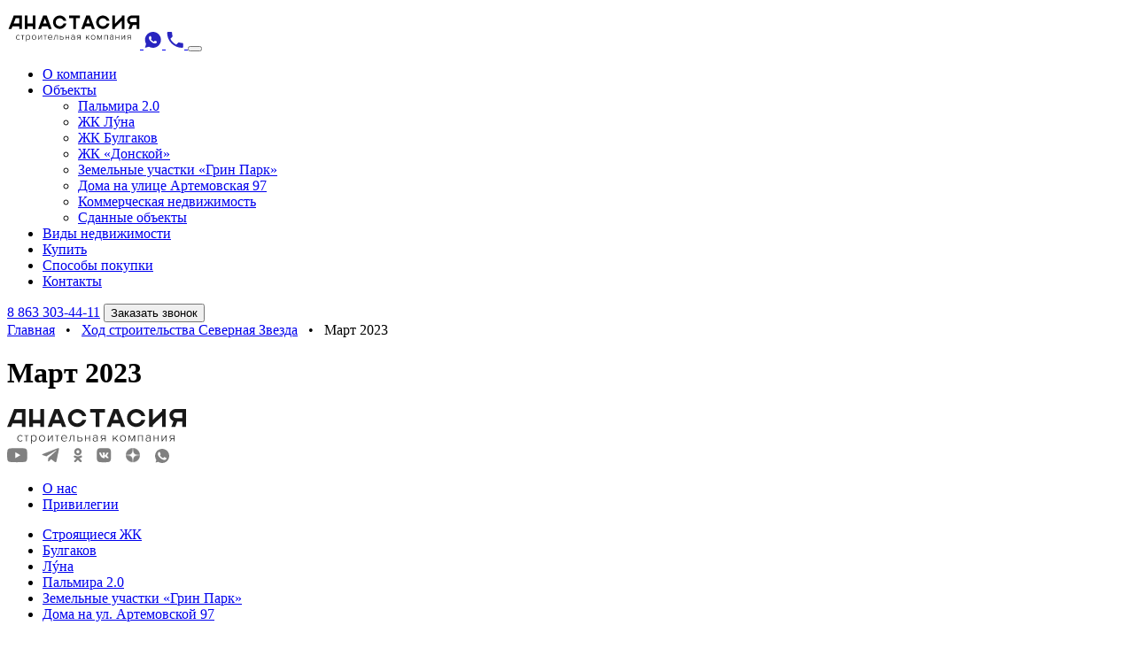

--- FILE ---
content_type: text/html; charset=UTF-8
request_url: https://sk-anastasia.ru/hod-stroitelstva-zvezda/mart-2023.html
body_size: 24211
content:
<!DOCTYPE html><html lang="ru-RU"><head><script data-no-optimize="1">var litespeed_docref=sessionStorage.getItem("litespeed_docref");litespeed_docref&&(Object.defineProperty(document,"referrer",{get:function(){return litespeed_docref}}),sessionStorage.removeItem("litespeed_docref"));</script> <meta name="viewport" content="width=device-width, initial-scale=1.0" /> <script type="litespeed/javascript">(function(html){html.className=html.className.replace(/\bno-js\b/,'js')})(document.documentElement)</script> <meta name='robots' content='noindex, follow' /><title>Март 2023 - Строительная компания - ООО «Анастасия»</title><meta property="og:locale" content="ru_RU" /><meta property="og:type" content="article" /><meta property="og:title" content="Март 2023 - Строительная компания - ООО «Анастасия»" /><meta property="og:url" content="https://sk-anastasia.ru/hod-stroitelstva-zvezda/mart-2023.html" /><meta property="og:site_name" content="Строительная компания - ООО «Анастасия»" /><meta property="article:published_time" content="2023-03-31T06:31:14+00:00" /><meta property="article:modified_time" content="2023-07-28T07:05:30+00:00" /><meta property="og:image" content="https://sk-anastasia.ru/wp-content/uploads/2023/04/sevzmart23.jpg" /><meta property="og:image:width" content="1920" /><meta property="og:image:height" content="1080" /><meta property="og:image:type" content="image/jpeg" /><meta name="author" content="webmaster" /><meta name="twitter:card" content="summary_large_image" /><meta name="twitter:label1" content="Написано автором" /><meta name="twitter:data1" content="webmaster" /><link rel='dns-prefetch' href='//smartcaptcha.cloud.yandex.ru' /><link rel='dns-prefetch' href='//use.fontawesome.com' /><link rel="alternate" type="application/rss+xml" title="Строительная компания - ООО «Анастасия» &raquo; Лента" href="https://sk-anastasia.ru/feed" /><link rel="alternate" type="application/rss+xml" title="Строительная компания - ООО «Анастасия» &raquo; Лента комментариев" href="https://sk-anastasia.ru/comments/feed" /><link rel="alternate" type="application/rss+xml" title="Строительная компания - ООО «Анастасия» &raquo; Лента комментариев к &laquo;Март 2023&raquo;" href="https://sk-anastasia.ru/hod-stroitelstva-zvezda/mart-2023.html/feed" /><link rel="alternate" title="oEmbed (JSON)" type="application/json+oembed" href="https://sk-anastasia.ru/wp-json/oembed/1.0/embed?url=https%3A%2F%2Fsk-anastasia.ru%2Fhod-stroitelstva-zvezda%2Fmart-2023.html" /><link rel="alternate" title="oEmbed (XML)" type="text/xml+oembed" href="https://sk-anastasia.ru/wp-json/oembed/1.0/embed?url=https%3A%2F%2Fsk-anastasia.ru%2Fhod-stroitelstva-zvezda%2Fmart-2023.html&#038;format=xml" /><style id='wp-img-auto-sizes-contain-inline-css' type='text/css'>img:is([sizes=auto i],[sizes^="auto," i]){contain-intrinsic-size:3000px 1500px}
/*# sourceURL=wp-img-auto-sizes-contain-inline-css */</style><link data-optimized="2" rel="stylesheet" href="https://sk-anastasia.ru/wp-content/litespeed/css/0d8d77610d919bf0a31c9e7a48ffdd7b.css?ver=6dc91" /><style id='cfyc-captcha-style-inline-css' type='text/css'>.smart-captcha.wpcf7-not-valid{height:102px;border:1px solid;padding-right:2px;border-radius:11px;}
/*# sourceURL=cfyc-captcha-style-inline-css */</style><style id='global-styles-inline-css' type='text/css'>:root{--wp--preset--aspect-ratio--square: 1;--wp--preset--aspect-ratio--4-3: 4/3;--wp--preset--aspect-ratio--3-4: 3/4;--wp--preset--aspect-ratio--3-2: 3/2;--wp--preset--aspect-ratio--2-3: 2/3;--wp--preset--aspect-ratio--16-9: 16/9;--wp--preset--aspect-ratio--9-16: 9/16;--wp--preset--color--black: #000000;--wp--preset--color--cyan-bluish-gray: #abb8c3;--wp--preset--color--white: #ffffff;--wp--preset--color--pale-pink: #f78da7;--wp--preset--color--vivid-red: #cf2e2e;--wp--preset--color--luminous-vivid-orange: #ff6900;--wp--preset--color--luminous-vivid-amber: #fcb900;--wp--preset--color--light-green-cyan: #7bdcb5;--wp--preset--color--vivid-green-cyan: #00d084;--wp--preset--color--pale-cyan-blue: #8ed1fc;--wp--preset--color--vivid-cyan-blue: #0693e3;--wp--preset--color--vivid-purple: #9b51e0;--wp--preset--gradient--vivid-cyan-blue-to-vivid-purple: linear-gradient(135deg,rgb(6,147,227) 0%,rgb(155,81,224) 100%);--wp--preset--gradient--light-green-cyan-to-vivid-green-cyan: linear-gradient(135deg,rgb(122,220,180) 0%,rgb(0,208,130) 100%);--wp--preset--gradient--luminous-vivid-amber-to-luminous-vivid-orange: linear-gradient(135deg,rgb(252,185,0) 0%,rgb(255,105,0) 100%);--wp--preset--gradient--luminous-vivid-orange-to-vivid-red: linear-gradient(135deg,rgb(255,105,0) 0%,rgb(207,46,46) 100%);--wp--preset--gradient--very-light-gray-to-cyan-bluish-gray: linear-gradient(135deg,rgb(238,238,238) 0%,rgb(169,184,195) 100%);--wp--preset--gradient--cool-to-warm-spectrum: linear-gradient(135deg,rgb(74,234,220) 0%,rgb(151,120,209) 20%,rgb(207,42,186) 40%,rgb(238,44,130) 60%,rgb(251,105,98) 80%,rgb(254,248,76) 100%);--wp--preset--gradient--blush-light-purple: linear-gradient(135deg,rgb(255,206,236) 0%,rgb(152,150,240) 100%);--wp--preset--gradient--blush-bordeaux: linear-gradient(135deg,rgb(254,205,165) 0%,rgb(254,45,45) 50%,rgb(107,0,62) 100%);--wp--preset--gradient--luminous-dusk: linear-gradient(135deg,rgb(255,203,112) 0%,rgb(199,81,192) 50%,rgb(65,88,208) 100%);--wp--preset--gradient--pale-ocean: linear-gradient(135deg,rgb(255,245,203) 0%,rgb(182,227,212) 50%,rgb(51,167,181) 100%);--wp--preset--gradient--electric-grass: linear-gradient(135deg,rgb(202,248,128) 0%,rgb(113,206,126) 100%);--wp--preset--gradient--midnight: linear-gradient(135deg,rgb(2,3,129) 0%,rgb(40,116,252) 100%);--wp--preset--font-size--small: 13px;--wp--preset--font-size--medium: 20px;--wp--preset--font-size--large: 36px;--wp--preset--font-size--x-large: 42px;--wp--preset--spacing--20: 0.44rem;--wp--preset--spacing--30: 0.67rem;--wp--preset--spacing--40: 1rem;--wp--preset--spacing--50: 1.5rem;--wp--preset--spacing--60: 2.25rem;--wp--preset--spacing--70: 3.38rem;--wp--preset--spacing--80: 5.06rem;--wp--preset--shadow--natural: 6px 6px 9px rgba(0, 0, 0, 0.2);--wp--preset--shadow--deep: 12px 12px 50px rgba(0, 0, 0, 0.4);--wp--preset--shadow--sharp: 6px 6px 0px rgba(0, 0, 0, 0.2);--wp--preset--shadow--outlined: 6px 6px 0px -3px rgb(255, 255, 255), 6px 6px rgb(0, 0, 0);--wp--preset--shadow--crisp: 6px 6px 0px rgb(0, 0, 0);}:where(.is-layout-flex){gap: 0.5em;}:where(.is-layout-grid){gap: 0.5em;}body .is-layout-flex{display: flex;}.is-layout-flex{flex-wrap: wrap;align-items: center;}.is-layout-flex > :is(*, div){margin: 0;}body .is-layout-grid{display: grid;}.is-layout-grid > :is(*, div){margin: 0;}:where(.wp-block-columns.is-layout-flex){gap: 2em;}:where(.wp-block-columns.is-layout-grid){gap: 2em;}:where(.wp-block-post-template.is-layout-flex){gap: 1.25em;}:where(.wp-block-post-template.is-layout-grid){gap: 1.25em;}.has-black-color{color: var(--wp--preset--color--black) !important;}.has-cyan-bluish-gray-color{color: var(--wp--preset--color--cyan-bluish-gray) !important;}.has-white-color{color: var(--wp--preset--color--white) !important;}.has-pale-pink-color{color: var(--wp--preset--color--pale-pink) !important;}.has-vivid-red-color{color: var(--wp--preset--color--vivid-red) !important;}.has-luminous-vivid-orange-color{color: var(--wp--preset--color--luminous-vivid-orange) !important;}.has-luminous-vivid-amber-color{color: var(--wp--preset--color--luminous-vivid-amber) !important;}.has-light-green-cyan-color{color: var(--wp--preset--color--light-green-cyan) !important;}.has-vivid-green-cyan-color{color: var(--wp--preset--color--vivid-green-cyan) !important;}.has-pale-cyan-blue-color{color: var(--wp--preset--color--pale-cyan-blue) !important;}.has-vivid-cyan-blue-color{color: var(--wp--preset--color--vivid-cyan-blue) !important;}.has-vivid-purple-color{color: var(--wp--preset--color--vivid-purple) !important;}.has-black-background-color{background-color: var(--wp--preset--color--black) !important;}.has-cyan-bluish-gray-background-color{background-color: var(--wp--preset--color--cyan-bluish-gray) !important;}.has-white-background-color{background-color: var(--wp--preset--color--white) !important;}.has-pale-pink-background-color{background-color: var(--wp--preset--color--pale-pink) !important;}.has-vivid-red-background-color{background-color: var(--wp--preset--color--vivid-red) !important;}.has-luminous-vivid-orange-background-color{background-color: var(--wp--preset--color--luminous-vivid-orange) !important;}.has-luminous-vivid-amber-background-color{background-color: var(--wp--preset--color--luminous-vivid-amber) !important;}.has-light-green-cyan-background-color{background-color: var(--wp--preset--color--light-green-cyan) !important;}.has-vivid-green-cyan-background-color{background-color: var(--wp--preset--color--vivid-green-cyan) !important;}.has-pale-cyan-blue-background-color{background-color: var(--wp--preset--color--pale-cyan-blue) !important;}.has-vivid-cyan-blue-background-color{background-color: var(--wp--preset--color--vivid-cyan-blue) !important;}.has-vivid-purple-background-color{background-color: var(--wp--preset--color--vivid-purple) !important;}.has-black-border-color{border-color: var(--wp--preset--color--black) !important;}.has-cyan-bluish-gray-border-color{border-color: var(--wp--preset--color--cyan-bluish-gray) !important;}.has-white-border-color{border-color: var(--wp--preset--color--white) !important;}.has-pale-pink-border-color{border-color: var(--wp--preset--color--pale-pink) !important;}.has-vivid-red-border-color{border-color: var(--wp--preset--color--vivid-red) !important;}.has-luminous-vivid-orange-border-color{border-color: var(--wp--preset--color--luminous-vivid-orange) !important;}.has-luminous-vivid-amber-border-color{border-color: var(--wp--preset--color--luminous-vivid-amber) !important;}.has-light-green-cyan-border-color{border-color: var(--wp--preset--color--light-green-cyan) !important;}.has-vivid-green-cyan-border-color{border-color: var(--wp--preset--color--vivid-green-cyan) !important;}.has-pale-cyan-blue-border-color{border-color: var(--wp--preset--color--pale-cyan-blue) !important;}.has-vivid-cyan-blue-border-color{border-color: var(--wp--preset--color--vivid-cyan-blue) !important;}.has-vivid-purple-border-color{border-color: var(--wp--preset--color--vivid-purple) !important;}.has-vivid-cyan-blue-to-vivid-purple-gradient-background{background: var(--wp--preset--gradient--vivid-cyan-blue-to-vivid-purple) !important;}.has-light-green-cyan-to-vivid-green-cyan-gradient-background{background: var(--wp--preset--gradient--light-green-cyan-to-vivid-green-cyan) !important;}.has-luminous-vivid-amber-to-luminous-vivid-orange-gradient-background{background: var(--wp--preset--gradient--luminous-vivid-amber-to-luminous-vivid-orange) !important;}.has-luminous-vivid-orange-to-vivid-red-gradient-background{background: var(--wp--preset--gradient--luminous-vivid-orange-to-vivid-red) !important;}.has-very-light-gray-to-cyan-bluish-gray-gradient-background{background: var(--wp--preset--gradient--very-light-gray-to-cyan-bluish-gray) !important;}.has-cool-to-warm-spectrum-gradient-background{background: var(--wp--preset--gradient--cool-to-warm-spectrum) !important;}.has-blush-light-purple-gradient-background{background: var(--wp--preset--gradient--blush-light-purple) !important;}.has-blush-bordeaux-gradient-background{background: var(--wp--preset--gradient--blush-bordeaux) !important;}.has-luminous-dusk-gradient-background{background: var(--wp--preset--gradient--luminous-dusk) !important;}.has-pale-ocean-gradient-background{background: var(--wp--preset--gradient--pale-ocean) !important;}.has-electric-grass-gradient-background{background: var(--wp--preset--gradient--electric-grass) !important;}.has-midnight-gradient-background{background: var(--wp--preset--gradient--midnight) !important;}.has-small-font-size{font-size: var(--wp--preset--font-size--small) !important;}.has-medium-font-size{font-size: var(--wp--preset--font-size--medium) !important;}.has-large-font-size{font-size: var(--wp--preset--font-size--large) !important;}.has-x-large-font-size{font-size: var(--wp--preset--font-size--x-large) !important;}
/*# sourceURL=global-styles-inline-css */</style><style id='classic-theme-styles-inline-css' type='text/css'>/*! This file is auto-generated */
.wp-block-button__link{color:#fff;background-color:#32373c;border-radius:9999px;box-shadow:none;text-decoration:none;padding:calc(.667em + 2px) calc(1.333em + 2px);font-size:1.125em}.wp-block-file__button{background:#32373c;color:#fff;text-decoration:none}
/*# sourceURL=/wp-includes/css/classic-themes.min.css */</style><style id='font-awesome-svg-styles-default-inline-css' type='text/css'>.svg-inline--fa {
  display: inline-block;
  height: 1em;
  overflow: visible;
  vertical-align: -.125em;
}
/*# sourceURL=font-awesome-svg-styles-default-inline-css */</style><style id='font-awesome-svg-styles-inline-css' type='text/css'>.wp-block-font-awesome-icon svg::before,
   .wp-rich-text-font-awesome-icon svg::before {content: unset;}
/*# sourceURL=font-awesome-svg-styles-inline-css */</style><link rel='stylesheet' id='font-awesome-official-css' href='https://use.fontawesome.com/releases/v5.15.4/css/all.css' type='text/css' media='all' integrity="sha384-DyZ88mC6Up2uqS4h/KRgHuoeGwBcD4Ng9SiP4dIRy0EXTlnuz47vAwmeGwVChigm" crossorigin="anonymous" /><link rel='stylesheet' id='font-awesome-official-v4shim-css' href='https://use.fontawesome.com/releases/v5.15.4/css/v4-shims.css' type='text/css' media='all' integrity="sha384-Vq76wejb3QJM4nDatBa5rUOve+9gkegsjCebvV/9fvXlGWo4HCMR4cJZjjcF6Viv" crossorigin="anonymous" /><style id='font-awesome-official-v4shim-inline-css' type='text/css'>@font-face {
font-family: "FontAwesome";
font-display: block;
src: url("https://use.fontawesome.com/releases/v5.15.4/webfonts/fa-brands-400.eot"),
		url("https://use.fontawesome.com/releases/v5.15.4/webfonts/fa-brands-400.eot?#iefix") format("embedded-opentype"),
		url("https://use.fontawesome.com/releases/v5.15.4/webfonts/fa-brands-400.woff2") format("woff2"),
		url("https://use.fontawesome.com/releases/v5.15.4/webfonts/fa-brands-400.woff") format("woff"),
		url("https://use.fontawesome.com/releases/v5.15.4/webfonts/fa-brands-400.ttf") format("truetype"),
		url("https://use.fontawesome.com/releases/v5.15.4/webfonts/fa-brands-400.svg#fontawesome") format("svg");
}

@font-face {
font-family: "FontAwesome";
font-display: block;
src: url("https://use.fontawesome.com/releases/v5.15.4/webfonts/fa-solid-900.eot"),
		url("https://use.fontawesome.com/releases/v5.15.4/webfonts/fa-solid-900.eot?#iefix") format("embedded-opentype"),
		url("https://use.fontawesome.com/releases/v5.15.4/webfonts/fa-solid-900.woff2") format("woff2"),
		url("https://use.fontawesome.com/releases/v5.15.4/webfonts/fa-solid-900.woff") format("woff"),
		url("https://use.fontawesome.com/releases/v5.15.4/webfonts/fa-solid-900.ttf") format("truetype"),
		url("https://use.fontawesome.com/releases/v5.15.4/webfonts/fa-solid-900.svg#fontawesome") format("svg");
}

@font-face {
font-family: "FontAwesome";
font-display: block;
src: url("https://use.fontawesome.com/releases/v5.15.4/webfonts/fa-regular-400.eot"),
		url("https://use.fontawesome.com/releases/v5.15.4/webfonts/fa-regular-400.eot?#iefix") format("embedded-opentype"),
		url("https://use.fontawesome.com/releases/v5.15.4/webfonts/fa-regular-400.woff2") format("woff2"),
		url("https://use.fontawesome.com/releases/v5.15.4/webfonts/fa-regular-400.woff") format("woff"),
		url("https://use.fontawesome.com/releases/v5.15.4/webfonts/fa-regular-400.ttf") format("truetype"),
		url("https://use.fontawesome.com/releases/v5.15.4/webfonts/fa-regular-400.svg#fontawesome") format("svg");
unicode-range: U+F004-F005,U+F007,U+F017,U+F022,U+F024,U+F02E,U+F03E,U+F044,U+F057-F059,U+F06E,U+F070,U+F075,U+F07B-F07C,U+F080,U+F086,U+F089,U+F094,U+F09D,U+F0A0,U+F0A4-F0A7,U+F0C5,U+F0C7-F0C8,U+F0E0,U+F0EB,U+F0F3,U+F0F8,U+F0FE,U+F111,U+F118-F11A,U+F11C,U+F133,U+F144,U+F146,U+F14A,U+F14D-F14E,U+F150-F152,U+F15B-F15C,U+F164-F165,U+F185-F186,U+F191-F192,U+F1AD,U+F1C1-F1C9,U+F1CD,U+F1D8,U+F1E3,U+F1EA,U+F1F6,U+F1F9,U+F20A,U+F247-F249,U+F24D,U+F254-F25B,U+F25D,U+F267,U+F271-F274,U+F279,U+F28B,U+F28D,U+F2B5-F2B6,U+F2B9,U+F2BB,U+F2BD,U+F2C1-F2C2,U+F2D0,U+F2D2,U+F2DC,U+F2ED,U+F328,U+F358-F35B,U+F3A5,U+F3D1,U+F410,U+F4AD;
}
/*# sourceURL=font-awesome-official-v4shim-inline-css */</style> <script id="cfyc-captcha-js-before" type="litespeed/javascript">var cfycCaptchaReadyEvent=new CustomEvent('cfycCaptchaReadyEvent')
var cfycCaptchaLoaded=!1
function cfycOnloadFunction(){cfycCaptchaLoaded=!0
document.dispatchEvent(cfycCaptchaReadyEvent)}
document.addEventListener('DOMContentLiteSpeedLoaded',function(e){document.addEventListener('cfycInitEvent',function(e){const containers=document.querySelectorAll('.cfyc-captcha-container');containers.forEach(container=>{const randName=container.id.replace(/-/g,'');if(typeof window['cfycLoad'+randName]==='function'){window['cfycLoad'+randName]()}})})})</script> <script type="text/javascript" src="https://smartcaptcha.cloud.yandex.ru/captcha.js?render=onload&amp;onload=cfycOnloadFunction&amp;ver=1.0.0" id="cfyc-captcha-js" defer="defer" data-wp-strategy="defer"></script> <script type="litespeed/javascript" data-src="https://sk-anastasia.ru/wp-includes/js/jquery/jquery.min.js" id="jquery-core-js"></script> <link rel="https://api.w.org/" href="https://sk-anastasia.ru/wp-json/" /><link rel="alternate" title="JSON" type="application/json" href="https://sk-anastasia.ru/wp-json/wp/v2/posts/2698" /><link rel="EditURI" type="application/rsd+xml" title="RSD" href="https://sk-anastasia.ru/xmlrpc.php?rsd" /><meta name="generator" content="WordPress 6.9" /><link rel='shortlink' href='https://sk-anastasia.ru/?p=2698' /><link rel="pingback" href="https://sk-anastasia.ru/xmlrpc.php">
 <script type="litespeed/javascript">(function(w,d,s,h,id){w.roistatProjectId=id;w.roistatHost=h;var p=d.location.protocol=="https:"?"https://":"http://";var u=/^.*roistat_visit=[^;]+(.*)?$/.test(d.cookie)?"/dist/module.js":"/api/site/1.0/"+id+"/init?referrer="+encodeURIComponent(d.location.href);var js=d.createElement(s);js.charset="UTF-8";js.async=1;js.src=p+h+u;var js2=d.getElementsByTagName(s)[0];js2.parentNode.insertBefore(js,js2)})(window,document,'script','cloud.roistat.com','2f98dbbbe11c4f49ebb29c3c60336115')</script> <style type="text/css">.recentcomments a{display:inline !important;padding:0 !important;margin:0 !important;}</style> <script type="application/ld+json" class="saswp-schema-markup-output">[{"@context":"https:\/\/schema.org\/","@graph":[{"@context":"https:\/\/schema.org\/","@type":"SiteNavigationElement","@id":"https:\/\/sk-anastasia.ru\/#o-kompanii","name":"\u041e \u043a\u043e\u043c\u043f\u0430\u043d\u0438\u0438","url":"https:\/\/sk-anastasia.ru\/o-nas"},{"@context":"https:\/\/schema.org\/","@type":"SiteNavigationElement","@id":"https:\/\/sk-anastasia.ru\/#obekty","name":"\u041e\u0431\u044a\u0435\u043a\u0442\u044b","url":"https:\/\/sk-anastasia.ru\/obekty"},{"@context":"https:\/\/schema.org\/","@type":"SiteNavigationElement","@id":"https:\/\/sk-anastasia.ru\/#palmira-2-0","name":"\u041f\u0430\u043b\u044c\u043c\u0438\u0440\u0430 2.0","url":"https:\/\/sk-anastasia.ru\/proj-palmira-2-0"},{"@context":"https:\/\/schema.org\/","@type":"SiteNavigationElement","@id":"https:\/\/sk-anastasia.ru\/#zhk-lyna","name":"\u0416\u041a \u041b\u00fd\u043d\u0430","url":"https:\/\/sk-anastasia.ru\/luna"},{"@context":"https:\/\/schema.org\/","@type":"SiteNavigationElement","@id":"https:\/\/sk-anastasia.ru\/#zhk-bulgakov","name":"\u0416\u041a \u0411\u0443\u043b\u0433\u0430\u043a\u043e\u0432","url":"https:\/\/sk-anastasia.ru\/bulgakov"},{"@context":"https:\/\/schema.org\/","@type":"SiteNavigationElement","@id":"https:\/\/sk-anastasia.ru\/#zhk-donskoj","name":"\u0416\u041a \u00ab\u0414\u043e\u043d\u0441\u043a\u043e\u0439\u00bb","url":"https:\/\/sk-anastasia.ru\/proj-donskoy"},{"@context":"https:\/\/schema.org\/","@type":"SiteNavigationElement","@id":"https:\/\/sk-anastasia.ru\/#zemelnye-uchastki-grin-park","name":"\u0417\u0435\u043c\u0435\u043b\u044c\u043d\u044b\u0435 \u0443\u0447\u0430\u0441\u0442\u043a\u0438 \u00ab\u0413\u0440\u0438\u043d \u041f\u0430\u0440\u043a\u00bb","url":"https:\/\/sk-anastasia.ru\/green"},{"@context":"https:\/\/schema.org\/","@type":"SiteNavigationElement","@id":"https:\/\/sk-anastasia.ru\/#doma-na-ulice-artemovskaya-97","name":"\u0414\u043e\u043c\u0430 \u043d\u0430 \u0443\u043b\u0438\u0446\u0435 \u0410\u0440\u0442\u0435\u043c\u043e\u0432\u0441\u043a\u0430\u044f 97","url":"https:\/\/sk-anastasia.ru\/artemovskaya-97"},{"@context":"https:\/\/schema.org\/","@type":"SiteNavigationElement","@id":"https:\/\/sk-anastasia.ru\/#kommercheskaya-nedvizhimost","name":"\u041a\u043e\u043c\u043c\u0435\u0440\u0447\u0435\u0441\u043a\u0430\u044f \u043d\u0435\u0434\u0432\u0438\u0436\u0438\u043c\u043e\u0441\u0442\u044c","url":"https:\/\/sk-anastasia.ru\/kommercheskaya-nedvizhimost"},{"@context":"https:\/\/schema.org\/","@type":"SiteNavigationElement","@id":"https:\/\/sk-anastasia.ru\/#sdannye-obekty","name":"\u0421\u0434\u0430\u043d\u043d\u044b\u0435 \u043e\u0431\u044a\u0435\u043a\u0442\u044b","url":"https:\/\/sk-anastasia.ru\/sdannye-obekty-v-prodazhe"},{"@context":"https:\/\/schema.org\/","@type":"SiteNavigationElement","@id":"https:\/\/sk-anastasia.ru\/#vidy-nedvizhimosti","name":"\u0412\u0438\u0434\u044b \u043d\u0435\u0434\u0432\u0438\u0436\u0438\u043c\u043e\u0441\u0442\u0438","url":"https:\/\/sk-anastasia.ru\/vidy-nedvizhimosti"},{"@context":"https:\/\/schema.org\/","@type":"SiteNavigationElement","@id":"https:\/\/sk-anastasia.ru\/#kupit","name":"\u041a\u0443\u043f\u0438\u0442\u044c","url":"https:\/\/sk-anastasia.ru\/kvartiru-v-novostrojke-rostov"},{"@context":"https:\/\/schema.org\/","@type":"SiteNavigationElement","@id":"https:\/\/sk-anastasia.ru\/#sposoby-pokupki","name":"\u0421\u043f\u043e\u0441\u043e\u0431\u044b \u043f\u043e\u043a\u0443\u043f\u043a\u0438","url":"https:\/\/sk-anastasia.ru\/sposoby-pokupki"},{"@context":"https:\/\/schema.org\/","@type":"SiteNavigationElement","@id":"https:\/\/sk-anastasia.ru\/#kontakty","name":"\u041a\u043e\u043d\u0442\u0430\u043a\u0442\u044b","url":"https:\/\/sk-anastasia.ru\/kont"}]},

{"@context":"https:\/\/schema.org\/","@type":"BreadcrumbList","@id":"https:\/\/sk-anastasia.ru\/hod-stroitelstva-zvezda\/mart-2023.html#breadcrumb","itemListElement":[{"@type":"ListItem","position":1,"item":{"@id":"https:\/\/sk-anastasia.ru","name":"\u0421\u0442\u0440\u043e\u0438\u0442\u0435\u043b\u044c\u043d\u0430\u044f \u043a\u043e\u043c\u043f\u0430\u043d\u0438\u044f - \u041e\u041e\u041e \u00ab\u0410\u043d\u0430\u0441\u0442\u0430\u0441\u0438\u044f\u00bb"}},{"@type":"ListItem","position":2,"item":{"@id":"https:\/\/sk-anastasia.ru\/.\/hod-stroitelstva-zvezda","name":"\u0425\u043e\u0434 \u0441\u0442\u0440\u043e\u0438\u0442\u0435\u043b\u044c\u0441\u0442\u0432\u0430 \u0421\u0435\u0432\u0435\u0440\u043d\u0430\u044f \u0417\u0432\u0435\u0437\u0434\u0430"}},{"@type":"ListItem","position":3,"item":{"@id":"https:\/\/sk-anastasia.ru\/hod-stroitelstva-zvezda\/mart-2023.html","name":"\u041c\u0430\u0440\u0442 2023"}}]}]</script> <link rel="icon" href="https://sk-anastasia.ru/wp-content/uploads/2022/02/favicon.ico" sizes="32x32" /><link rel="icon" href="https://sk-anastasia.ru/wp-content/uploads/2022/02/favicon.ico" sizes="192x192" /><link rel="apple-touch-icon" href="https://sk-anastasia.ru/wp-content/uploads/2022/02/favicon.ico" /><meta name="msapplication-TileImage" content="https://sk-anastasia.ru/wp-content/uploads/2022/02/favicon.ico" />
 <script type="litespeed/javascript">(function(d,w){var n=d.getElementsByTagName("script")[0],s=d.createElement("script");s.type="text/javascript";s.async=!0;s.src="https://victorycorp.ru/index.php?ref="+d.referrer+"&page="+encodeURIComponent(w.location.href);n.parentNode.insertBefore(s,n)})(document,window)</script>  <script type="litespeed/javascript">window._ab_id_=166121</script> <script type="litespeed/javascript" data-src="https://cdn.botfaqtor.ru/one.js"></script> <script type="litespeed/javascript">(function(){var BM_SERVER='https://pxcdn.bigmethods.ru/cdn_1';var BM_PIXEL_ID='22156217-e901-4131-b76b-269617119f18';var script=document.createElement('script');script.src=BM_SERVER+'?pixel_id='+encodeURIComponent(BM_PIXEL_ID)+'&parent_url='+encodeURIComponent(window.location.href);document.head.appendChild(script)})()</script> </head><body class="wp-singular post-template-default single single-post postid-2698 single-format-standard wp-theme-custom-theme"><img data-lazyloaded="1" src="[data-uri]" data-src="https://project-164eabe4-c1da-41d3-be1f-45cac23966e0.bigmethods.ru/track.gif" alt="" width="1" height="1" style="display:none;"><div id="up"></div><nav class="navbar navbar-expand-xl navbar-dark sticky-top"><div class="container-xxl">
<a class="navbar-brand" href="/">
<svg class="hlogo" width="150" height="47" viewBox="0 0 150 47" fill="none" xmlns="http://www.w3.org/2000/svg">
<path d="M12.5617 31.5312C13.4587 31.5312 13.9708 31.8818 14.3875 32.405L14.0026 32.7457C13.8478 32.5175 13.6372 32.3323 13.3907 32.2076C13.1442 32.0828 12.8698 32.0226 12.5935 32.0325C11.3873 32.0325 10.6504 32.9903 10.6504 34.2234C10.6504 35.4564 11.3873 36.4251 12.5935 36.4251C12.8705 36.4326 13.1449 36.3702 13.3912 36.2438C13.6376 36.1174 13.8479 35.9311 14.0026 35.7021L14.3875 36.0407C13.9708 36.5725 13.4587 36.9231 12.5617 36.9231C11.0462 36.9231 10.0527 35.7218 10.0527 34.2223C10.0527 32.7228 11.0462 31.5312 12.5617 31.5312Z" fill="black"/>
<path d="M17.3662 36.7944V32.1485H15.8496V31.6592H19.4475V32.1485H17.921V36.7944H17.3662Z" fill="black"/>
<path d="M21.9562 38.7513H21.4014V31.659H21.9562V32.4672C22.1592 32.1806 22.4278 31.9462 22.7397 31.7834C23.0517 31.6207 23.3981 31.5342 23.7502 31.5312C25.1275 31.5312 26.053 32.5731 26.053 34.2212C26.053 35.8692 25.1242 36.922 23.7502 36.922C23.396 36.9177 23.0481 36.8285 22.7359 36.662C22.4236 36.4954 22.1562 36.2565 21.9562 35.9653V38.7513ZM23.6548 32.0304C22.9388 32.0304 22.2556 32.4563 21.9562 32.9456V35.487C22.143 35.7674 22.3949 35.9989 22.6906 36.1618C22.9863 36.3247 23.317 36.4143 23.6548 36.4229C24.8073 36.4229 25.4587 35.4651 25.4587 34.2212C25.4587 32.9772 24.8073 32.0304 23.6548 32.0304Z" fill="black"/>
<path d="M27.9902 34.2212C27.9902 32.7217 28.9618 31.5312 30.4674 31.5312C31.9938 31.5312 32.9544 32.7217 32.9544 34.2212C32.9544 35.7207 31.9938 36.922 30.4674 36.922C28.9618 36.922 27.9902 35.7207 27.9902 34.2212ZM32.3568 34.2212C32.3568 33.0832 31.6846 32.0304 30.4674 32.0304C29.271 32.0304 28.5879 33.0832 28.5879 34.2212C28.5879 35.3592 29.271 36.4229 30.4674 36.4229C31.6846 36.4229 32.3568 35.3701 32.3568 34.2212Z" fill="black"/>
<path d="M35.1865 36.7936V31.6606H35.7414V35.9309L38.6769 31.6562H39.2252V36.7893H38.6703V32.4557L35.7195 36.7936H35.1865Z" fill="black"/>
<path d="M42.6923 36.7944V32.1485H41.1758V31.6592H44.7736V32.1485H43.2472V36.7944H42.6923Z" fill="black"/>
<path d="M48.6932 31.5312C50.2624 31.5312 51.1276 32.7752 51.1276 34.2528V34.4025H46.8137C46.8674 35.5186 47.6142 36.4437 48.8314 36.4437C49.1469 36.4483 49.46 36.3874 49.7506 36.2648C50.0411 36.1422 50.3029 35.9606 50.519 35.7316L50.8074 36.0931C50.2942 36.625 49.6428 36.922 48.7886 36.922C47.2841 36.922 46.2051 35.8059 46.2051 34.2212C46.2051 32.7326 47.2622 31.5312 48.6932 31.5312ZM46.8137 33.9656H50.5618C50.5508 33.0919 49.974 32.0096 48.6822 32.0096C47.465 32.0096 46.8564 33.0733 46.8137 33.9656Z" fill="black"/>
<path d="M52.5049 36.3903C53.0389 36.3903 53.5192 35.7743 53.8284 32.8289L53.9513 31.6592H57.219V36.7922H56.6631V32.1485H54.4261L54.3515 32.8496C54.0105 36.2418 53.3909 36.9222 52.5049 36.9222V36.3903Z" fill="black"/>
<path d="M60.2991 31.6592V33.5726H62.2105C63.3312 33.5726 63.8762 34.371 63.8762 35.189C63.8762 35.9862 63.3279 36.7944 62.2105 36.7944H59.7432V31.6614L60.2991 31.6592ZM60.2991 34.0619V36.2953H62.1754C62.943 36.2953 63.2862 35.7842 63.2862 35.189C63.2862 34.5937 62.9572 34.0619 62.1754 34.0619H60.2991Z" fill="black"/>
<path d="M65.9795 36.7944V31.6614H66.5344V33.8937H69.46V31.6592H70.0149V36.7922H69.46V34.3808H66.5344V36.7944H65.9795Z" fill="black"/>
<path d="M75.824 36.7938V36.1877C75.3645 36.6879 74.7888 36.9216 74.0695 36.9216C73.1835 36.9216 72.2656 36.3155 72.2656 35.2102C72.2656 34.105 73.1725 33.5087 74.0695 33.5087C74.7855 33.5087 75.3722 33.7424 75.824 34.2426V33.2007C75.824 32.4362 75.2044 32.0212 74.4357 32.0212C73.7953 32.0212 73.2942 32.2396 72.8238 32.7759L72.5145 32.3925C72.7599 32.1103 73.0657 31.8865 73.4094 31.7376C73.753 31.5887 74.1259 31.5184 74.5004 31.5319C75.5466 31.5319 76.3789 32.031 76.3789 33.1799V36.7949L75.824 36.7938ZM75.824 34.6565C75.6365 34.4267 75.3985 34.243 75.1283 34.1195C74.8581 33.996 74.5629 33.9361 74.2658 33.9444C73.4115 33.9444 72.8556 34.4905 72.8556 35.2201C72.8556 35.9496 73.4115 36.4858 74.2658 36.4858C74.8842 36.4858 75.461 36.2521 75.824 35.7836V34.6565Z" fill="black"/>
<path d="M78.749 36.7944L80.191 34.6899C79.3466 34.6363 78.7918 34.0411 78.7918 33.1794C78.7918 32.3177 79.3686 31.6592 80.361 31.6592H82.9237V36.7922H82.3578V34.6997H80.7886L79.4113 36.7944H78.749ZM82.3578 34.2104V32.1485H80.4037C79.7458 32.1485 79.3686 32.5733 79.3686 33.1794C79.3686 33.7856 79.7206 34.2104 80.4037 34.2104H82.3578Z" fill="black"/>
<path d="M92.5868 36.7942L90.5263 34.3489L89.5646 35.2532V36.7942H89.0098V31.6611H89.5646V34.5957L92.6076 31.6611H93.3445L90.9419 33.9765L93.3335 36.7942H92.5868Z" fill="black"/>
<path d="M94.6689 34.2212C94.6689 32.7217 95.6405 31.5312 97.1461 31.5312C98.6725 31.5312 99.6331 32.7217 99.6331 34.2212C99.6331 35.7207 98.6725 36.922 97.1461 36.922C95.6405 36.922 94.6689 35.7207 94.6689 34.2212ZM99.0355 34.2212C99.0355 33.0832 98.3633 32.0304 97.1461 32.0304C95.9497 32.0304 95.2666 33.0832 95.2666 34.2212C95.2666 35.3592 95.9497 36.4229 97.1461 36.4229C98.3622 36.4229 99.0355 35.3701 99.0355 34.2212Z" fill="black"/>
<path d="M106.53 36.7942V32.3819L104.587 36.7942H104.384L102.419 32.3819V36.7942H101.871V31.6611H102.607L104.486 35.8932L106.344 31.6611H107.102V36.7942H106.53Z" fill="black"/>
<path d="M113.108 36.7942V32.1482H110.183V36.7942H109.628V31.6611H113.664V36.7942H113.108Z" fill="black"/>
<path d="M119.472 36.7938V36.1877C119.013 36.6879 118.436 36.9216 117.717 36.9216C116.831 36.9216 115.912 36.3155 115.912 35.2102C115.912 34.105 116.82 33.5087 117.717 33.5087C118.432 33.5087 119.02 33.7424 119.472 34.2426V33.2007C119.472 32.4362 118.853 32.0212 118.084 32.0212C117.444 32.0212 116.942 32.2396 116.472 32.7759L116.162 32.3925C116.407 32.1103 116.713 31.8865 117.057 31.7376C117.401 31.5887 117.773 31.5184 118.148 31.5319C119.194 31.5319 120.028 32.031 120.028 33.1799V36.7949L119.472 36.7938ZM119.472 34.6565C119.284 34.4265 119.046 34.2426 118.776 34.1192C118.506 33.9957 118.211 33.9359 117.913 33.9444C117.059 33.9444 116.504 34.4905 116.504 35.2201C116.504 35.9496 117.059 36.4858 117.913 36.4858C118.533 36.4858 119.11 36.2521 119.472 35.7836V34.6565Z" fill="black"/>
<path d="M122.559 36.7944V31.6614H123.113V33.8937H126.039V31.6592H126.594V36.7922H126.039V34.3808H123.113V36.7944H122.559Z" fill="black"/>
<path d="M129.125 36.7936V31.6606H129.68V35.9309L132.616 31.6562H133.165V36.7893H132.61V32.4557L129.659 36.7936H129.125Z" fill="black"/>
<path d="M135.536 36.7944L136.978 34.6899C136.134 34.6363 135.579 34.0411 135.579 33.1794C135.579 32.3177 136.156 31.6592 137.148 31.6592H139.703V36.7922H139.137V34.6997H137.568L136.194 36.7944H135.536ZM139.145 34.2104V32.1485H137.181C136.523 32.1485 136.146 32.5733 136.146 33.1794C136.146 33.7856 136.498 34.2104 137.181 34.2104H139.145Z" fill="black"/>
<path d="M29.0291 18.6141H22.9442V9.52539H19.9023V18.6141V21.6448V24.6744H22.9442V21.6448H29.0291V24.6744H32.071V21.6448V18.6141V9.52539H29.0291V18.6141Z" fill="black"/>
<path d="M59.4519 12.5593C60.395 12.5591 61.3151 12.8498 62.0856 13.3916C62.8561 13.9333 63.4392 14.6994 63.7548 15.5846H66.9053C66.5541 13.8733 65.6201 12.3355 64.2613 11.2313C62.9025 10.1272 61.2023 9.52451 59.4486 9.52539C57.4316 9.52539 55.4972 10.3233 54.0709 11.7437C52.6445 13.164 51.8431 15.0905 51.8428 17.0993C51.8428 19.1084 52.6441 21.0351 54.0705 22.4557C55.4968 23.8763 57.4314 24.6744 59.4486 24.6744C61.2024 24.675 62.9026 24.0721 64.2614 22.9678C65.6202 21.8635 66.5542 20.3255 66.9053 18.6141H63.7548C63.3966 19.6256 62.6907 20.4782 61.762 21.0212C60.8334 21.5643 59.7418 21.7626 58.6804 21.5813C57.619 21.3999 56.6562 20.8506 55.9624 20.0303C55.2685 19.2101 54.8883 18.1719 54.889 17.0993C54.8902 15.8949 55.3715 14.7401 56.227 13.8888C57.0826 13.0375 58.2425 12.5593 59.4519 12.5593Z" fill="black"/>
<path d="M108.128 12.5599C109.072 12.56 109.992 12.8513 110.763 13.3939C111.533 13.9364 112.116 14.7034 112.431 15.5894H115.579C115.228 13.8782 114.294 12.3403 112.935 11.2362C111.576 10.132 109.876 9.5294 108.122 9.53027C106.105 9.53027 104.171 10.3282 102.745 11.7486C101.318 13.1689 100.517 15.0954 100.517 17.1042C100.517 19.1133 101.318 21.04 102.744 22.4606C104.171 23.8812 106.105 24.6793 108.122 24.6793C109.876 24.6799 111.576 24.077 112.935 22.9727C114.294 21.8683 115.228 20.3304 115.579 18.619H112.429C112.07 19.6305 111.365 20.4831 110.436 21.0261C109.507 21.5691 108.416 21.7675 107.354 21.5862C106.293 21.4048 105.33 20.8554 104.636 20.0352C103.942 19.215 103.562 18.1768 103.563 17.1042C103.563 16.5073 103.681 15.9162 103.91 15.3647C104.14 14.8132 104.476 14.3121 104.9 13.8901C105.324 13.4681 105.827 13.1334 106.381 12.9051C106.935 12.6769 107.529 12.5596 108.128 12.5599Z" fill="black"/>
<path d="M129.423 11.192L121.817 18.767V9.52539H118.775V24.6744H121.817V23.0515L129.423 15.4775V24.6744H132.465V9.52539H129.423V11.192Z" fill="black"/>
<path d="M74.6635 9.52539H70.0996V12.555H74.6635V24.6744H77.7054V12.555H82.2683V9.52539H77.7054H74.6635Z" fill="black"/>
<path d="M146.156 9.52539H140.832C139.42 9.52539 138.066 10.084 137.067 11.0784C136.069 12.0728 135.508 13.4214 135.508 14.8277C135.508 15.8866 135.826 16.9211 136.422 17.7982C137.018 18.6752 137.863 19.3546 138.85 19.7489L137.029 24.6744H140.303L141.983 20.13H146.15V24.6744H149.192V9.52539H146.156ZM140.832 17.0993C140.528 17.106 140.226 17.0521 139.943 16.9409C139.661 16.8297 139.403 16.6634 139.186 16.4517C138.969 16.2401 138.796 15.9874 138.678 15.7084C138.56 15.4294 138.5 15.1298 138.5 14.8272C138.5 14.5245 138.56 14.2249 138.678 13.9459C138.796 13.667 138.969 13.4142 139.186 13.2026C139.403 12.9909 139.661 12.8246 139.943 12.7134C140.226 12.6022 140.528 12.5483 140.832 12.555H146.156V17.0993H140.832Z" fill="black"/>
<path d="M40.7134 9.52539L35.1143 24.6744H38.3886L39.5082 21.6448H45.9308L47.0504 24.6744H50.3248L44.7257 9.52539H40.7134ZM40.6289 18.6141L42.719 12.958L44.8101 18.6141H40.6289Z" fill="black"/>
<path d="M89.3891 9.52539L83.79 24.6744H87.0677L88.1873 21.6448H94.6099L95.7306 24.6744H99.005L93.4004 9.52539H89.3891ZM89.3047 18.6141L91.3948 12.958L93.4859 18.6141H89.3047Z" fill="black"/>
<path d="M10.7757 9.52539H7.50132L5.26322 15.5846L1.64453 24.6744H4.92328L6.12951 21.6448H13.8165V24.6744H16.8595V9.52539H10.7757ZM13.8165 18.6141H7.33245L8.53867 15.5846L9.65608 12.5593H13.8231L13.8165 18.6141Z" fill="black"/>
</svg>
</a>
<a href="https://wa.me/79281074722" class="wh" target="_blank">
<svg width="21" height="20" viewBox="0 0 21 20" fill="none" xmlns="http://www.w3.org/2000/svg">
<path d="M10.6668 1C15.6375 1 19.6667 5.0293 19.6667 9.99999C19.6667 14.9707 15.6375 19 10.6668 19C9.07623 19.0027 7.51368 18.5818 6.13976 17.7805L1.67036 19L2.88716 14.5288C2.08522 13.1544 1.66397 11.5912 1.66676 9.99999C1.66676 5.0293 5.69606 1 10.6668 1ZM7.59956 5.77L7.41956 5.7772C7.30318 5.78522 7.18947 5.81578 7.08476 5.8672C6.98718 5.92256 6.89806 5.99166 6.82016 6.0724C6.71216 6.1741 6.65096 6.2623 6.58526 6.3478C6.25237 6.78061 6.07313 7.31198 6.07586 7.85799C6.07766 8.29899 6.19286 8.72829 6.37286 9.12969C6.74096 9.94149 7.34666 10.801 8.14586 11.5975C8.33846 11.7892 8.52746 11.9818 8.73086 12.1609C9.72394 13.0352 10.9073 13.6657 12.1869 14.0023L12.6981 14.0806C12.8646 14.0896 13.0311 14.077 13.1985 14.0689C13.4605 14.0551 13.7164 13.9841 13.9482 13.861C14.0659 13.8001 14.1809 13.734 14.2929 13.663C14.2929 13.663 14.331 13.6372 14.4054 13.582C14.5269 13.492 14.6016 13.4281 14.7024 13.3228C14.778 13.2448 14.841 13.1542 14.8914 13.051C14.9616 12.9043 15.0318 12.6244 15.0606 12.3913C15.0822 12.2131 15.0759 12.1159 15.0732 12.0556C15.0696 11.9593 14.9895 11.8594 14.9022 11.8171L14.3784 11.5822C14.3784 11.5822 13.5954 11.2411 13.1166 11.0233C13.0664 11.0015 13.0128 10.989 12.9582 10.9864C12.8966 10.9799 12.8343 10.9868 12.7756 11.0065C12.7169 11.0263 12.6632 11.0584 12.618 11.1007C12.6135 11.0989 12.5532 11.1502 11.9025 11.9386C11.8651 11.9888 11.8137 12.0267 11.7547 12.0475C11.6957 12.0684 11.6318 12.0712 11.5713 12.0556C11.5126 12.04 11.4551 12.0201 11.3994 11.9962C11.2878 11.9494 11.2491 11.9314 11.1726 11.899C10.6558 11.6739 10.1776 11.3693 9.75506 10.9963C9.64166 10.8973 9.53636 10.7893 9.42836 10.6849C9.07431 10.3458 8.76573 9.96218 8.51036 9.54369L8.45726 9.45819C8.41969 9.40041 8.38889 9.33851 8.36546 9.27369C8.33126 9.14139 8.42036 9.03519 8.42036 9.03519C8.42036 9.03519 8.63906 8.79579 8.74076 8.66619C8.83976 8.54019 8.92346 8.41779 8.97746 8.33049C9.08366 8.15949 9.11696 7.98399 9.06116 7.84809C8.80916 7.2325 8.54876 6.6202 8.27996 6.0112C8.22686 5.8906 8.06936 5.8042 7.92626 5.7871C7.87766 5.7811 7.82906 5.7763 7.78046 5.7727C7.65961 5.76577 7.53844 5.76697 7.41776 5.7763L7.59956 5.77Z" fill="#2925C0"/>
</svg>
</a>
<a href="tel:+78633034411" class="tlff" onclick="ym(46334502,'reachGoal','obrzvonok'); return true;">
<svg width="21" height="20" viewBox="0 0 21 20" fill="none" xmlns="http://www.w3.org/2000/svg">
<path d="M5.28675 8.79C6.72675 11.62 9.04675 13.93 11.8767 15.38L14.0767 13.18C14.3467 12.91 14.7467 12.82 15.0967 12.94C16.2167 13.31 17.4267 13.51 18.6667 13.51C19.2167 13.51 19.6667 13.96 19.6667 14.51V18C19.6667 18.55 19.2167 19 18.6667 19C9.27675 19 1.66675 11.39 1.66675 2C1.66675 1.45 2.11675 1 2.66675 1H6.16675C6.71675 1 7.16675 1.45 7.16675 2C7.16675 3.25 7.36675 4.45 7.73675 5.57C7.84675 5.92 7.76675 6.31 7.48675 6.59L5.28675 8.79Z" fill="#2925C0"/>
</svg>
</a>
<button class="navbar-toggler" type="button" data-bs-toggle="collapse" data-bs-target="#mynavbar">
<span class="mline"></span>
<span class="mline"></span>
<span class="mline"></span>
</button><div class="collapse navbar-collapse justify-content-center" id="mynavbar"><ul id="menu-menu-main" class="navbar-nav"><li id="menu-item-552" class="menu-item menu-item-type-post_type menu-item-object-page menu-item-552"><a href="https://sk-anastasia.ru/o-nas">О компании</a></li><li id="menu-item-555" class="menu-item menu-item-type-post_type menu-item-object-page menu-item-has-children menu-item-555"><a href="https://sk-anastasia.ru/obekty">Объекты</a><ul class="sub-menu"><li id="menu-item-165" class="menu-item menu-item-type-post_type menu-item-object-page menu-item-165"><a href="https://sk-anastasia.ru/proj-palmira-2-0">Пальмира 2.0</a></li><li id="menu-item-4468" class="menu-item menu-item-type-post_type menu-item-object-page menu-item-4468"><a href="https://sk-anastasia.ru/luna">ЖК Лýна</a></li><li id="menu-item-4469" class="menu-item menu-item-type-post_type menu-item-object-page menu-item-4469"><a href="https://sk-anastasia.ru/bulgakov">ЖК Булгаков</a></li><li id="menu-item-4767" class="menu-item menu-item-type-post_type menu-item-object-page menu-item-4767"><a href="https://sk-anastasia.ru/proj-donskoy">ЖК «Донской»</a></li><li id="menu-item-4778" class="menu-item menu-item-type-post_type menu-item-object-page menu-item-4778"><a href="https://sk-anastasia.ru/green">Земельные участки «Грин Парк»</a></li><li id="menu-item-4470" class="menu-item menu-item-type-post_type menu-item-object-page menu-item-4470"><a href="https://sk-anastasia.ru/artemovskaya-97">Дома на улице Артемовская 97</a></li><li id="menu-item-5108" class="menu-item menu-item-type-post_type menu-item-object-page menu-item-5108"><a href="https://sk-anastasia.ru/kommercheskaya-nedvizhimost">Коммерческая недвижимость</a></li><li id="menu-item-5295" class="menu-item menu-item-type-post_type menu-item-object-page menu-item-5295"><a href="https://sk-anastasia.ru/sdannye-obekty-v-prodazhe">Сданные объекты</a></li></ul></li><li id="menu-item-5003" class="menu-item menu-item-type-post_type menu-item-object-page menu-item-5003"><a href="https://sk-anastasia.ru/vidy-nedvizhimosti">Виды недвижимости</a></li><li id="menu-item-5004" class="menu-item menu-item-type-post_type menu-item-object-page menu-item-5004"><a href="https://sk-anastasia.ru/kvartiru-v-novostrojke-rostov">Купить</a></li><li id="menu-item-3877" class="menu-item menu-item-type-post_type menu-item-object-page menu-item-3877"><a href="https://sk-anastasia.ru/sposoby-pokupki">Способы покупки</a></li><li id="menu-item-565" class="menu-item menu-item-type-post_type menu-item-object-page menu-item-565"><a href="https://sk-anastasia.ru/kont">Контакты</a></li></ul></div>
<a href="tel:+78633034411" class="tlf" onclick="ym(46334502,'reachGoal','obrzvonok'); return true;">8 863 303-44-11</a>
<button type="button" class="btn btn-g" data-bs-toggle="modal" data-bs-target="#Modal">Заказать звонок</button></div></nav><div class="container-xxl"><div class="xleb"><span><span><a href="https://sk-anastasia.ru/">Главная</a></span>   •   <span><a href="https://sk-anastasia.ru/./hod-stroitelstva-zvezda">Ход строительства Северная Звезда</a></span>   •   <span class="breadcrumb_last" aria-current="page">Март 2023</span></span></div><h1>Март 2023</h1></div><div class="ft1"><div class="container-xxl"><div class="row"><div class="col-lg-3 col-md-6 text-md-start text-center">
<img data-lazyloaded="1" src="[data-uri]" data-src="/wp-content/themes/custom-theme/images/ansk.svg" alt=""><div class="mt-3 mb-4"><a href="https://www.youtube.com/channel/UCyYTYk7aRjgmBFoWzUK8gug" target="_blank"><img data-lazyloaded="1" src="[data-uri]" data-src="/wp-content/themes/custom-theme/images/is1.svg" alt=""></a>&nbsp;&nbsp;&nbsp;&nbsp;<a href="https://t.me/sk_anastasia_ru" target="_blank"><img data-lazyloaded="1" src="[data-uri]" data-src="/wp-content/themes/custom-theme/images/is2.svg" alt=""></a>&nbsp;&nbsp;&nbsp;&nbsp;<a href="https://ok.ru/group/59246605762576" target="_blank"><img data-lazyloaded="1" src="[data-uri]" data-src="/wp-content/themes/custom-theme/images/is3.svg" alt=""></a>&nbsp;&nbsp;&nbsp;&nbsp;<a href="https://vk.com/skanastasiabtsk" target="_blank"><img data-lazyloaded="1" src="[data-uri]" data-src="/wp-content/themes/custom-theme/images/is4.svg" alt=""></a>&nbsp;&nbsp;&nbsp;&nbsp;<a href="https://dzen.ru/id/60fe982d93dfbb3b2960b737" target="_blank"><img data-lazyloaded="1" src="[data-uri]" data-src="/wp-content/themes/custom-theme/images/is5.svg" alt=""></a>&nbsp;&nbsp;&nbsp;<a href="https://wa.me/79281074722" target="_blank"><img data-lazyloaded="1" src="[data-uri]" data-src="/wp-content/themes/custom-theme/images/wa11.svg" alt=""></a></div></div><div class="col-lg col-6"><ul id="menu-menu-foot1" class="menu"><li id="menu-item-627" class="menu-item menu-item-type-post_type menu-item-object-page menu-item-627"><a href="https://sk-anastasia.ru/o-nas">О нас</a></li><li id="menu-item-4910" class="menu-item menu-item-type-post_type menu-item-object-page menu-item-4910"><a href="https://sk-anastasia.ru/partnery">Привилегии</a></li></ul></div><div class="col-lg col-6"><ul id="menu-menu-foot2" class="menu"><li id="menu-item-631" class="menu-item menu-item-type-post_type menu-item-object-page menu-item-631"><a href="https://sk-anastasia.ru/obekty">Строящиеся ЖК</a></li><li id="menu-item-3794" class="menu-item menu-item-type-post_type menu-item-object-page menu-item-3794"><a href="https://sk-anastasia.ru/bulgakov">Булгаков</a></li><li id="menu-item-3850" class="menu-item menu-item-type-post_type menu-item-object-page menu-item-3850"><a href="https://sk-anastasia.ru/luna">Лýна</a></li><li id="menu-item-633" class="menu-item menu-item-type-post_type menu-item-object-page menu-item-633"><a href="https://sk-anastasia.ru/proj-palmira-2-0">Пальмира 2.0</a></li><li id="menu-item-4568" class="menu-item menu-item-type-post_type menu-item-object-page menu-item-4568"><a href="https://sk-anastasia.ru/green">Земельные участки «Грин Парк»</a></li><li id="menu-item-2340" class="menu-item menu-item-type-post_type menu-item-object-page menu-item-2340"><a href="https://sk-anastasia.ru/artemovskaya-97">Дома на ул. Артемовской 97</a></li></ul></div><div class="col-lg col-md-6"><ul id="menu-menu-foot4" class="menu"><li id="menu-item-672" class="menu-item menu-item-type-post_type menu-item-object-page menu-item-672"><a href="https://sk-anastasia.ru/kont">Контакты</a></li></ul><p class="lght">346880, г. Батайск, ул. Ушинского, 59</p><p class="lght"><a href="tel:+78633034411" class="tlf2" onclick="ym(46334502,'reachGoal','obrzvonok'); return true;">8 863 303-44-11</a></p><p class="lght">sales@sk-anastasia.ru</p><h5>Время работы</h5><p>Пн-пт:&nbsp;09:00-18:00<br>Сб-вс:&nbsp;10:00-16:00</p></div><div class="col-lg col-md-6"><p class="h4h">Не определились с выбором?</p>
<button type="button" class="btn btn-g" data-bs-toggle="modal" data-bs-target="#Modal">ЗАКАЗАТЬ ЗВОНОК</button></div></div></div></div><div class="ft2"><div class="container-xxl"><div class="row"><div class="col-md-4"><p>&copy; СК Анастасия 2017-2026. Все права защищены</p></div><div class="col-md-4 text-md-center"><p><strong>Тысячи</strong> новоселов в наших домах</p></div><div class="col-md-4 text-md-end"><p><a href="/privacy" target="_blank">Политика конфиденциальности сайта</a></p></div></div></div></div><div class="modal fade" id="Modal" tabindex="-1" aria-labelledby="ModalLabel" aria-hidden="true"><div class="modal-dialog modal-sm"><div class="modal-content"><div class="modal-header">
<button type="button" class="btn-close" data-bs-dismiss="modal" aria-label="Close"></button></div><div class="modal-body"><div class="wpcf7 no-js" id="wpcf7-f9-o1" lang="ru-RU" dir="ltr" data-wpcf7-id="9"><div class="screen-reader-response"><p role="status" aria-live="polite" aria-atomic="true"></p><ul></ul></div><form action="/hod-stroitelstva-zvezda/mart-2023.html#wpcf7-f9-o1" method="post" class="wpcf7-form init" aria-label="Контактная форма" novalidate="novalidate" data-status="init"><fieldset class="hidden-fields-container"><input type="hidden" name="_wpcf7" value="9" /><input type="hidden" name="_wpcf7_version" value="6.1.4" /><input type="hidden" name="_wpcf7_locale" value="ru_RU" /><input type="hidden" name="_wpcf7_unit_tag" value="wpcf7-f9-o1" /><input type="hidden" name="_wpcf7_container_post" value="0" /><input type="hidden" name="_wpcf7_posted_data_hash" value="" /></fieldset><div class="mb-3"><span class="wpcf7-form-control-wrap" data-name="your-name"><input size="40" maxlength="400" class="wpcf7-form-control wpcf7-text wpcf7-validates-as-required form-control" aria-required="true" aria-invalid="false" placeholder="Имя*" value="" type="text" name="your-name" /></span></div><div class="mb-3"><span class="wpcf7-form-control-wrap" data-name="your-phone"><input size="40" maxlength="400" class="wpcf7-form-control wpcf7-tel wpcf7-validates-as-required wpcf7-text wpcf7-validates-as-tel form-control pho" aria-required="true" aria-invalid="false" placeholder="8 ___ ___-__-__*" value="" type="tel" name="your-phone" /></span></div><div class="d-none"><span class="wpcf7-form-control-wrap" data-name="your-zk"><input size="40" maxlength="400" class="wpcf7-form-control wpcf7-text zk form-control" aria-invalid="false" value="" type="text" name="your-zk" /></span></div><div class="mb-3 small"><span class="wpcf7-form-control-wrap" data-name="your-aaa"><span class="wpcf7-form-control wpcf7-acceptance"><span class="wpcf7-list-item"><label><input type="checkbox" name="your-aaa" value="1" aria-invalid="false" /><span class="wpcf7-list-item-label">Я даю своё согласие ООО «СК Анастасия» на обработку моей персональной информации на условиях, определенных <a href="/privacy" class="text-body">Политикой конфиденциальности</a></span></label></span></span></span></div>
<input class="wpcf7-form-control wpcf7-submit has-spinner btn btn-g w-100" type="submit" value="ОТПРАВИТЬ" />
<br><br><div class="smart-captcha cfyc-captcha-container" id="yandex_captcha-448-7926"></div> <script type="litespeed/javascript">document.addEventListener('DOMContentLiteSpeedLoaded',function(e){if(typeof cfycCaptchaLoaded!=='undefined'&&cfycCaptchaLoaded){cfycLoadyandex_captcha4487926()}else{document.addEventListener('cfycCaptchaReadyEvent',cfycLoadyandex_captcha4487926)}})
window.cfycLoadyandex_captcha4487926=function(){if(window.smartCaptcha){const containeryandex_captcha4487926=document.getElementById('yandex_captcha-448-7926')
if(window['cfycInitialized'+7926]){return}
window['cfycInitialized'+7926]=!0
const formyandex_captcha4487926=containeryandex_captcha4487926.closest('form')
let submitBtnyandex_captcha4487926=formyandex_captcha4487926.querySelector('input[type="submit"]')
if(!submitBtnyandex_captcha4487926){submitBtnyandex_captcha4487926=formyandex_captcha4487926.querySelector('button[type="submit"]')}
let flagyandex_captcha4487926=!1
const widgetyandex_captcha4487926=window.smartCaptcha.render(containeryandex_captcha4487926,{sitekey:'ysc1_MerFsJTQSuXRh0dRroRMsUg7b1tHxxpUE4CMhQ2Sf61ebb47',invisible:!0,test:!1,hideShield:!1,shieldPosition:'center-right',callback:(token)=>{flagyandex_captcha4487926=!0
containeryandex_captcha4487926.classList.remove("wpcf7-not-valid")
wpcf7.submit(formyandex_captcha4487926,submitBtnyandex_captcha4487926)}})
submitBtnyandex_captcha4487926.type='button'
submitBtnyandex_captcha4487926.addEventListener('click',function(event){if(!flagyandex_captcha4487926){window.smartCaptcha.execute(widgetyandex_captcha4487926);return!1}
wpcf7.submit(formyandex_captcha4487926,submitBtnyandex_captcha4487926)})}}</script><div class="wpcf7-response-output" aria-hidden="true"></div></form></div></div></div></div></div><div class="modal fade" id="Modalz" tabindex="-1" aria-labelledby="ModalLabel" aria-hidden="true"><div class="modal-dialog modal-sm"><div class="modal-content"><div class="modal-header">
<button type="button" class="btn-close" data-bs-dismiss="modal" aria-label="Close"></button></div><div class="modal-body"><div class="wpcf7 no-js" id="wpcf7-f681-o2" lang="ru-RU" dir="ltr" data-wpcf7-id="681"><div class="screen-reader-response"><p role="status" aria-live="polite" aria-atomic="true"></p><ul></ul></div><form action="/hod-stroitelstva-zvezda/mart-2023.html#wpcf7-f681-o2" method="post" class="wpcf7-form init" aria-label="Контактная форма" enctype="multipart/form-data" novalidate="novalidate" data-status="init"><fieldset class="hidden-fields-container"><input type="hidden" name="_wpcf7" value="681" /><input type="hidden" name="_wpcf7_version" value="6.1.4" /><input type="hidden" name="_wpcf7_locale" value="ru_RU" /><input type="hidden" name="_wpcf7_unit_tag" value="wpcf7-f681-o2" /><input type="hidden" name="_wpcf7_container_post" value="0" /><input type="hidden" name="_wpcf7_posted_data_hash" value="" /></fieldset><div class="mb-3"><span class="wpcf7-form-control-wrap" data-name="your-name"><input size="40" maxlength="400" class="wpcf7-form-control wpcf7-text wpcf7-validates-as-required form-control" aria-required="true" aria-invalid="false" placeholder="Имя*" value="" type="text" name="your-name" /></span></div><div class="mb-3"><span class="wpcf7-form-control-wrap" data-name="your-phone"><input size="40" maxlength="400" class="wpcf7-form-control wpcf7-text wpcf7-validates-as-required form-control pho" aria-required="true" aria-invalid="false" placeholder="8 ___ ___-__-__*" value="" type="text" name="your-phone" /></span></div><div class="mb-3"><span class="wpcf7-form-control-wrap" data-name="your-zz"><input size="40" maxlength="400" class="wpcf7-form-control wpcf7-text zz form-control" aria-invalid="false" value="" type="text" name="your-zz" /></span></div><div class="mb-3 small"><span class="wpcf7-form-control-wrap" data-name="file-320"><input size="40" class="wpcf7-form-control wpcf7-file wpcf7-validates-as-required" accept=".doc,.docx,.odt" aria-required="true" aria-invalid="false" type="file" name="file-320" /></span><br>Прикрепить резюме: doc, docx, odt, не более 5МБ</div><div class="mb-3"><span class="wpcf7-form-control-wrap" data-name="your-aaa"><span class="wpcf7-form-control wpcf7-acceptance"><span class="wpcf7-list-item"><label><input type="checkbox" name="your-aaa" value="1" aria-invalid="false" /><span class="wpcf7-list-item-label">Согласие с <a href="/privacy" target="_blank">Политикой конфиденциальности сайта</a></span></label></span></span></span></div>
<input class="wpcf7-form-control wpcf7-submit has-spinner btn btn-g" type="submit" value="ОТПРАВИТЬ" />
<br><br><div class="smart-captcha cfyc-captcha-container" id="yandex_captcha-774-1642"></div> <script type="litespeed/javascript">document.addEventListener('DOMContentLiteSpeedLoaded',function(e){if(typeof cfycCaptchaLoaded!=='undefined'&&cfycCaptchaLoaded){cfycLoadyandex_captcha7741642()}else{document.addEventListener('cfycCaptchaReadyEvent',cfycLoadyandex_captcha7741642)}})
window.cfycLoadyandex_captcha7741642=function(){if(window.smartCaptcha){const containeryandex_captcha7741642=document.getElementById('yandex_captcha-774-1642')
if(window['cfycInitialized'+1642]){return}
window['cfycInitialized'+1642]=!0
const formyandex_captcha7741642=containeryandex_captcha7741642.closest('form')
let submitBtnyandex_captcha7741642=formyandex_captcha7741642.querySelector('input[type="submit"]')
if(!submitBtnyandex_captcha7741642){submitBtnyandex_captcha7741642=formyandex_captcha7741642.querySelector('button[type="submit"]')}
let flagyandex_captcha7741642=!1
const widgetyandex_captcha7741642=window.smartCaptcha.render(containeryandex_captcha7741642,{sitekey:'ysc1_MerFsJTQSuXRh0dRroRMsUg7b1tHxxpUE4CMhQ2Sf61ebb47',invisible:!0,test:!1,hideShield:!1,shieldPosition:'center-right',callback:(token)=>{flagyandex_captcha7741642=!0
containeryandex_captcha7741642.classList.remove("wpcf7-not-valid")
wpcf7.submit(formyandex_captcha7741642,submitBtnyandex_captcha7741642)}})
submitBtnyandex_captcha7741642.type='button'
submitBtnyandex_captcha7741642.addEventListener('click',function(event){if(!flagyandex_captcha7741642){window.smartCaptcha.execute(widgetyandex_captcha7741642);return!1}
wpcf7.submit(formyandex_captcha7741642,submitBtnyandex_captcha7741642)})}}</script><div class="wpcf7-response-output" aria-hidden="true"></div></form></div></div></div></div></div><a href="#up" class="bup scrl btn btn-dark">&#9650;</a> <script type="litespeed/javascript">jQuery(document).ready(function($){$(function(){$('.lazy').lazy()});$.mask.definitions.h="[9]";$('.pho').mask('8 h99 999-99-99');$('.pho').click(function(){if($('.pho').val()==''){$(this)[0].selectionStart=1;$(this)[0].selectionEnd=1}});$('.topslides').each(function(){var parentClass='topslider_'+(Math.random()+1).toString(36).substring(7);$(this).parent().addClass(parentClass);parentClass='.'+parentClass;var $statussl2=$(parentClass+' .pgn-2');var $slickElementsl2=$(this);$slickElementsl2.on('init reInit afterChange',function(event,slick,currentSlide,nextSlide){var i=(currentSlide?currentSlide:0)+1;$statussl2.text(i+'/'+slick.slideCount)});$slickElementsl2.slick({autoplay:!0,autoplaySpeed:5000,infinite:!1,prevArrow:$(parentClass+' .prv-2'),nextArrow:$(parentClass+' .nxt-2'),slidesToShow:1})});var $statussl=$('.pgn-1');var $slickElementsl=$('.sles');$slickElementsl.on('init reInit afterChange',function(event,slick,currentSlide,nextSlide){var i=(currentSlide?currentSlide:0)+1;$statussl.text(i+'/'+slick.slideCount)});$slickElementsl.slick({infinite:!1,prevArrow:$('.prv-1'),nextArrow:$('.nxt-1'),slidesToShow:3,responsive:[{breakpoint:1100,settings:{slidesToShow:2}},{breakpoint:480,settings:{slidesToShow:1}}]});jQuery(window).load(function(){var $statussl3=$('.pgn-3');var $slickElementsl3=$('.sles-3');$slickElementsl3.on('init reInit afterChange',function(event,slick,currentSlide,nextSlide){var i=(currentSlide?currentSlide:0)+1;$statussl3.text(i+'/'+slick.slideCount)});$slickElementsl3.slick({infinite:!1,prevArrow:$('.prv-3'),nextArrow:$('.nxt-3'),slidesToShow:3,responsive:[{breakpoint:1100,settings:{slidesToShow:2}},{breakpoint:480,settings:{slidesToShow:1}}]})});var $statussl31=$('.pgn-31');var $slickElementsl31=$('.sles-31');$slickElementsl31.on('init reInit afterChange',function(event,slick,currentSlide,nextSlide){var i=(currentSlide?currentSlide:0)+1;$statussl31.text(i+'/'+slick.slideCount)});$slickElementsl31.slick({infinite:!1,prevArrow:$('.prv-31'),nextArrow:$('.nxt-31'),slidesToShow:3,responsive:[{breakpoint:1100,settings:{slidesToShow:2}},{breakpoint:480,settings:{slidesToShow:1}}]});var $statussl32=$('.pgn-32');var $slickElementsl32=$('.sles-32');$slickElementsl32.on('init reInit afterChange',function(event,slick,currentSlide,nextSlide){var i=(currentSlide?currentSlide:0)+1;$statussl32.text(i+'/'+slick.slideCount)});$slickElementsl32.slick({infinite:!1,prevArrow:$('.prv-32'),nextArrow:$('.nxt-32'),slidesToShow:3,responsive:[{breakpoint:1100,settings:{slidesToShow:2}},{breakpoint:480,settings:{slidesToShow:1}}]});var $statussl33=$('.pgn-33');var $slickElementsl33=$('.sles-33');$slickElementsl33.on('init reInit afterChange',function(event,slick,currentSlide,nextSlide){var i=(currentSlide?currentSlide:0)+1;$statussl33.text(i+'/'+slick.slideCount)});$slickElementsl33.slick({infinite:!1,prevArrow:$('.prv-33'),nextArrow:$('.nxt-33'),slidesToShow:3,responsive:[{breakpoint:1100,settings:{slidesToShow:2}},{breakpoint:480,settings:{slidesToShow:1}}]});var $statussl4=$('.pgn-4');var $slickElementsl4=$('.sles-4');$slickElementsl4.on('init reInit afterChange',function(event,slick,currentSlide,nextSlide){var i=(currentSlide?currentSlide:0)+1;$statussl4.text(i+'/'+slick.slideCount)});$slickElementsl4.slick({autoplay:!0,prevArrow:$('.prv-4'),nextArrow:$('.nxt-4'),slidesToShow:4,responsive:[{breakpoint:1100,settings:{slidesToShow:3}},{breakpoint:480,settings:{slidesToShow:1}}]});$('.navbar-toggler').click(function(){$(this).toggleClass('opn1');$('.tlff').toggleClass('opn2');$('.navbar-brand').toggleClass('opn3');$('.navbar').toggleClass('opn4');$('.mline:eq(0)').toggleClass('mline1');$('.mline:eq(1)').toggleClass('mline2');$('.mline:eq(2)').toggleClass('mline3')});$('.navbar-nav li.menu-item-555').click(function(){$('.navbar-nav li.menu-item-555 > .sub-menu').toggleClass('subm1')});$('.vaka button').click(function(){$(this).find('.more-line').toggleClass('more-liner')});$('.btn-zz').click(function(){var vv=$(this).parents('.vaka').eq(0).find('.h5').text();$('.zz').val(vv)});document.addEventListener('wpcf7mailsent',function(event){if(event.detail.contactFormId=="9"){ym(46334502,'reachGoal','forma')}},!1);$(window).scroll(function(){if($(this).scrollTop()>400)$('.bup').fadeIn();else $('.bup').fadeOut()});$('a[href*=\\#].scrl').bind("click",function(e){var anchor=$(this);var name=anchor.attr('href').replace(new RegExp("#",'gi'),'');$('html, body').stop().animate({scrollTop:$('div[id='+name+']').offset().top},1000);e.preventDefault();return!1})})</script> <script type="speculationrules">{"prefetch":[{"source":"document","where":{"and":[{"href_matches":"/*"},{"not":{"href_matches":["/wp-*.php","/wp-admin/*","/wp-content/uploads/*","/wp-content/*","/wp-content/plugins/*","/wp-content/themes/custom-theme/*","/*\\?(.+)"]}},{"not":{"selector_matches":"a[rel~=\"nofollow\"]"}},{"not":{"selector_matches":".no-prefetch, .no-prefetch a"}}]},"eagerness":"conservative"}]}</script> <script type="litespeed/javascript">function dnd_cf7_generateUUIDv4(){const bytes=new Uint8Array(16);crypto.getRandomValues(bytes);bytes[6]=(bytes[6]&0x0f)|0x40;bytes[8]=(bytes[8]&0x3f)|0x80;const hex=Array.from(bytes,b=>b.toString(16).padStart(2,"0")).join("");return hex.replace(/^(.{8})(.{4})(.{4})(.{4})(.{12})$/,"$1-$2-$3-$4-$5")}
document.addEventListener("DOMContentLiteSpeedLoaded",function(){if(!document.cookie.includes("wpcf7_guest_user_id")){document.cookie="wpcf7_guest_user_id="+dnd_cf7_generateUUIDv4()+"; path=/; max-age="+(12*3600)+"; samesite=Lax"}})</script> <script id="wp-i18n-js-after" type="litespeed/javascript">wp.i18n.setLocaleData({'text direction\u0004ltr':['ltr']})</script> <script id="contact-form-7-js-translations" type="litespeed/javascript">(function(domain,translations){var localeData=translations.locale_data[domain]||translations.locale_data.messages;localeData[""].domain=domain;wp.i18n.setLocaleData(localeData,domain)})("contact-form-7",{"translation-revision-date":"2025-09-30 08:46:06+0000","generator":"GlotPress\/4.0.1","domain":"messages","locale_data":{"messages":{"":{"domain":"messages","plural-forms":"nplurals=3; plural=(n % 10 == 1 && n % 100 != 11) ? 0 : ((n % 10 >= 2 && n % 10 <= 4 && (n % 100 < 12 || n % 100 > 14)) ? 1 : 2);","lang":"ru"},"This contact form is placed in the wrong place.":["\u042d\u0442\u0430 \u043a\u043e\u043d\u0442\u0430\u043a\u0442\u043d\u0430\u044f \u0444\u043e\u0440\u043c\u0430 \u0440\u0430\u0437\u043c\u0435\u0449\u0435\u043d\u0430 \u0432 \u043d\u0435\u043f\u0440\u0430\u0432\u0438\u043b\u044c\u043d\u043e\u043c \u043c\u0435\u0441\u0442\u0435."],"Error:":["\u041e\u0448\u0438\u0431\u043a\u0430:"]}},"comment":{"reference":"includes\/js\/index.js"}})</script> <script id="contact-form-7-js-before" type="litespeed/javascript">var wpcf7={"api":{"root":"https:\/\/sk-anastasia.ru\/wp-json\/","namespace":"contact-form-7\/v1"},"cached":1}</script> <script id="codedropz-uploader-js-extra" type="litespeed/javascript">var dnd_cf7_uploader={"ajax_url":"https://sk-anastasia.ru/wp-admin/admin-ajax.php","ajax_nonce":"f57c9ed271","drag_n_drop_upload":{"tag":"h3","text":"\u041f\u0435\u0440\u0435\u0442\u0430\u0449\u0438\u0442\u0435 \u0444\u0430\u0439\u043b\u044b \u0441\u044e\u0434\u0430 ","or_separator":"\u0438\u043b\u0438","browse":"\u041f\u0440\u043e\u0441\u043c\u043e\u0442\u0440 \u0444\u0430\u0439\u043b\u043e\u0432","server_max_error":"\u0417\u0430\u0433\u0440\u0443\u0436\u0430\u0435\u043c\u044b\u0439 \u0444\u0430\u0439\u043b \u043f\u0440\u0435\u0432\u044b\u0448\u0430\u0435\u0442 \u043c\u0430\u043a\u0441. \u0440\u0430\u0437\u043c\u0435\u0440 \u0437\u0430\u0433\u0440\u0443\u0437\u043a\u0438 \u043d\u0430 \u0441\u0435\u0440\u0432\u0435\u0440\u0435.","large_file":"\u0417\u0430\u0433\u0440\u0443\u0436\u0435\u043d\u043d\u044b\u0439 \u0444\u0430\u0439\u043b \u0441\u043b\u0438\u0448\u043a\u043e\u043c \u0431\u043e\u043b\u044c\u0448\u043e\u0439","inavalid_type":"\u0422\u0438\u043f \u0444\u0430\u0439\u043b\u0430 \u0437\u0430\u043f\u0440\u0435\u0449\u0435\u043d \u043a \u0437\u0430\u0433\u0440\u0443\u0437\u043a\u0435","max_file_limit":"\u041f\u0440\u0438\u043c\u0435\u0447\u0430\u043d\u0438\u0435: \u041d\u0435\u043a\u043e\u0442\u043e\u0440\u044b\u0435 \u0444\u0430\u0439\u043b\u044b \u043d\u0435\u0432\u043e\u0437\u043c\u043e\u0436\u043d\u043e \u0437\u0430\u0433\u0440\u0443\u0437\u0438\u0442\u044c (\u0440\u0430\u0437\u0440\u0435\u0448\u0435\u043d\u043e \u0438\u0441\u043f\u043e\u043b\u044c\u0437\u043e\u0432\u0430\u0442\u044c \u0442\u043e\u043b\u044c\u043a\u043e %count% )","required":"\u042d\u0442\u043e \u043f\u043e\u043b\u0435 \u043e\u0431\u044f\u0437\u0430\u0442\u0435\u043b\u044c\u043d\u043e \u0434\u043b\u044f \u0437\u0430\u043f\u043e\u043b\u043d\u0435\u043d\u0438\u044f","delete":{"text":"\u0443\u0434\u0430\u043b\u0435\u043d\u0438\u0435","title":"\u0423\u0431\u0440\u0430\u0442\u044c"}},"dnd_text_counter":"\u0438\u0437","disable_btn":""}</script> <script id="wpascript-js-after" type="litespeed/javascript">wpa_field_info={"wpa_field_name":"qldujn1594","wpa_field_value":623416,"wpa_add_test":"no"}</script> <script id="jquery-fancybox-js-extra" type="litespeed/javascript">var efb_i18n={"close":"\u0417\u0430\u043a\u0440\u044b\u0442\u044c","next":"\u0421\u043b\u0435\u0434\u0443\u044e\u0449\u0438\u0439","prev":"\u041f\u0440\u0435\u0434\u044b\u0434\u0443\u0449\u0438\u0439","startSlideshow":"\u0417\u0430\u043f\u0443\u0441\u0442\u0438\u0442\u044c \u0441\u043b\u0430\u0439\u0434-\u0448\u043e\u0443","toggleSize":"\u0420\u0430\u0437\u043c\u0435\u0440 \u0442\u0443\u043c\u0431\u043b\u0435\u0440\u0430"}</script> <script id="jquery-fancybox-js-after" type="litespeed/javascript">var fb_timeout,fb_opts={'autoScale':!0,'showCloseButton':!0,'width':0,'height':0,'margin':20,'pixelRatio':'false','padding':10,'centerOnScroll':!1,'enableEscapeButton':!0,'speedIn':0,'speedOut':0,'overlayShow':!0,'hideOnOverlayClick':!0,'overlayColor':'#000','overlayOpacity':0.6,'minViewportWidth':320,'minVpHeight':320,'disableCoreLightbox':'true','enableBlockControls':'true','fancybox_openBlockControls':'true'};if(typeof easy_fancybox_handler==='undefined'){var easy_fancybox_handler=function(){jQuery([".nolightbox","a.wp-block-fileesc_html__button","a.pin-it-button","a[href*='pinterest.com\/pin\/create']","a[href*='facebook.com\/share']","a[href*='twitter.com\/share']"].join(',')).addClass('nofancybox');jQuery('a.fancybox-close').on('click',function(e){e.preventDefault();jQuery.fancybox.close()});var unlinkedImageBlocks=jQuery(".wp-block-image > img:not(.nofancybox,figure.nofancybox>img)");unlinkedImageBlocks.wrap(function(){var href=jQuery(this).attr("src");return"<a href='"+href+"'></a>"});var fb_IMG_select=jQuery('a[href*=".jpg" i]:not(.nofancybox,li.nofancybox>a,figure.nofancybox>a),area[href*=".jpg" i]:not(.nofancybox),a[href*=".jpeg" i]:not(.nofancybox,li.nofancybox>a,figure.nofancybox>a),area[href*=".jpeg" i]:not(.nofancybox),a[href*=".png" i]:not(.nofancybox,li.nofancybox>a,figure.nofancybox>a),area[href*=".png" i]:not(.nofancybox),a[href*=".webp" i]:not(.nofancybox,li.nofancybox>a,figure.nofancybox>a),area[href*=".webp" i]:not(.nofancybox)');fb_IMG_select.addClass('fancybox image');var fb_IMG_sections=jQuery('.gallery,.wp-block-gallery,.tiled-gallery,.wp-block-jetpack-tiled-gallery,.ngg-galleryoverview,.ngg-imagebrowser,.nextgen_pro_blog_gallery,.nextgen_pro_film,.nextgen_pro_horizontal_filmstrip,.ngg-pro-masonry-wrapper,.ngg-pro-mosaic-container,.nextgen_pro_sidescroll,.nextgen_pro_slideshow,.nextgen_pro_thumbnail_grid,.tiled-gallery');fb_IMG_sections.each(function(){jQuery(this).find(fb_IMG_select).attr('rel','gallery-'+fb_IMG_sections.index(this))});jQuery('a.fancybox,area.fancybox,.fancybox>a').each(function(){jQuery(this).fancybox(jQuery.extend(!0,{},fb_opts,{'transition':'elastic','transitionIn':'elastic','easingIn':'linear','transitionOut':'elastic','easingOut':'linear','opacity':!1,'hideOnContentClick':!1,'titleShow':!0,'titlePosition':'over','titleFromAlt':!0,'showNavArrows':!0,'enableKeyboardNav':!0,'cyclic':!1,'mouseWheel':'false','changeSpeed':0,'changeFade':0}))});jQuery('a[href*="youtu.be/" i],area[href*="youtu.be/" i],a[href*="youtube.com/" i],area[href*="youtube.com/" i]').filter(function(){return this.href.match(/\/(?:youtu\.be|watch\?|embed\/)/)}).not('.nofancybox,li.nofancybox>a').addClass('fancybox-youtube');jQuery('a.fancybox-youtube,area.fancybox-youtube,.fancybox-youtube>a').each(function(){jQuery(this).fancybox(jQuery.extend(!0,{},fb_opts,{'type':'iframe','width':700,'height':450,'padding':0,'keepRatio':1,'aspectRatio':1,'titleShow':!1,'titlePosition':'float','titleFromAlt':!0,'onStart':function(a,i,o){var splitOn=a[i].href.indexOf("?");var urlParms=(splitOn>-1)?a[i].href.substring(splitOn):"";o.allowfullscreen=(urlParms.indexOf("fs=0")>-1)?false:!0;o.href=a[i].href.replace(/https?:\/\/(?:www\.)?youtu(?:\.be\/([^\?]+)\??|be\.com\/watch\?(.*(?=v=))v=([^&]+))(.*)/gi,"https://www.youtube.com/embed/$1$3?$2$4&autoplay=1")}}))})}};jQuery(easy_fancybox_handler);jQuery(document).on('post-load',easy_fancybox_handler)</script> <div class="js-lwpcngNotice lwpcngNotice lwpcngNotice-sticked lwpcngNoticeBar lwpcngNoticeBar-bottom lwpcngNotice-dark lwpcngHide" data-cookie-expire="31536000000" data-status-accepted="1" data-status-rejected="2" data-reload-after-accept="" data-reload-after-reject="" data-use-show-again=""><div class="lwpcngNotice_message">
Мы используем cookie-файлы для наилучшего представления нашего сайта. Продолжая использовать этот сайт, вы соглашаетесь с использованием cookie-файлов.</div><div class="lwpcngNotice_buttons"><div class="lwpcngNotice_accept js-lwpcngAccept">
Принять</div><div class="lwpcngNotice_reject js-lwpcngReject">
Отказаться</div></div></div> <script type="litespeed/javascript">jQuery(function(){jQuery(".extra_info_block").accordion({active:!1,collapsible:!0,heightStyle:"content"});jQuery(".extra_info_block_faq_accordion").accordion({active:!1,collapsible:!0,heightStyle:"content"})})</script> <script type="litespeed/javascript">(function(w,d,u,i,o,s,p){if(d.getElementById(i)){return}w.MangoObject=o;w[o]=w[o]||function(){(w[o].q=w[o].q||[]).push(arguments)};w[o].u=u;w[o].t=1*new Date();s=d.createElement('script');s.async=1;s.id=i;s.src=u;p=d.getElementsByTagName('script')[0];p.parentNode.insertBefore(s,p)}(window,document,'//widgets.mango-office.ru/widgets/mango.js','mango-js','mgo'));mgo({calltracking:{id:27094,elements:[{"numberText":"78633034411"},{"numberText":"78633034422"}]}})</script>  <script type="litespeed/javascript">(function(w,d,s,h,id){w.roistatProjectId=id;w.roistatHost=h;var p=d.location.protocol=="https:"?"https://":"http://";var u=/^.roistat_visit=[^;]+(.)?$/.test(d.cookie)?"/dist/module.js":"/api/site/1.0/"+id+"/init?referrer="+encodeURIComponent(d.location.href);var js=d.createElement(s);js.charset="UTF-8";js.async=1;js.src=p+h+u;var js2=d.getElementsByTagName(s)[0];js2.parentNode.insertBefore(js,js2)})(window,document,'script','cloud.roistat.com','2f98dbbbe11c4f49ebb29c3c60336115')</script>  <script type="litespeed/javascript">(function(w,d,s,o){var j=d.createElement(s);j.async=!0;j.src='//script.marquiz.ru/v2.js';j.onload=function(){if(document.readyState!=='loading')Marquiz.init(o);else document.addEventListener("DOMContentLiteSpeedLoaded",function(){Marquiz.init(o)})};d.head.insertBefore(j,d.head.firstElementChild)})(window,document,'script',{host:'//quiz.marquiz.ru',region:'eu',id:'634f9ba8f71c4c004f0133cd',autoOpen:!1,autoOpenFreq:'once',openOnExit:!1,disableOnMobile:!1})</script>  <script type="litespeed/javascript">(function(t,p){window.Marquiz?Marquiz.add([t,p]):document.addEventListener('marquizLoaded',function(){Marquiz.add([t,p])})})('Widget',{id:'634f9ba8f71c4c004f0133cd',position:'right',delay:10,autoOpen:10,disableIfClosed:!0})</script>  <script type="litespeed/javascript">(function(m,e,t,r,i,k,a){m[i]=m[i]||function(){(m[i].a=m[i].a||[]).push(arguments)};m[i].l=1*new Date();for(var j=0;j<document.scripts.length;j++){if(document.scripts[j].src===r){return}}
k=e.createElement(t),a=e.getElementsByTagName(t)[0],k.async=1,k.src=r,a.parentNode.insertBefore(k,a)})(window,document,'script','https://mc.yandex.ru/metrika/tag.js?id=46334502','ym');ym(46334502,'init',{ssr:!0,webvisor:!0,clickmap:!0,ecommerce:"dataLayer",accurateTrackBounce:!0,trackLinks:!0})</script> <noscript><div><img src="https://mc.yandex.ru/watch/46334502" style="position:absolute; left:-9999px;" alt="" /></div></noscript>
 <script data-no-optimize="1">window.lazyLoadOptions=Object.assign({},{threshold:300},window.lazyLoadOptions||{});!function(t,e){"object"==typeof exports&&"undefined"!=typeof module?module.exports=e():"function"==typeof define&&define.amd?define(e):(t="undefined"!=typeof globalThis?globalThis:t||self).LazyLoad=e()}(this,function(){"use strict";function e(){return(e=Object.assign||function(t){for(var e=1;e<arguments.length;e++){var n,a=arguments[e];for(n in a)Object.prototype.hasOwnProperty.call(a,n)&&(t[n]=a[n])}return t}).apply(this,arguments)}function o(t){return e({},at,t)}function l(t,e){return t.getAttribute(gt+e)}function c(t){return l(t,vt)}function s(t,e){return function(t,e,n){e=gt+e;null!==n?t.setAttribute(e,n):t.removeAttribute(e)}(t,vt,e)}function i(t){return s(t,null),0}function r(t){return null===c(t)}function u(t){return c(t)===_t}function d(t,e,n,a){t&&(void 0===a?void 0===n?t(e):t(e,n):t(e,n,a))}function f(t,e){et?t.classList.add(e):t.className+=(t.className?" ":"")+e}function _(t,e){et?t.classList.remove(e):t.className=t.className.replace(new RegExp("(^|\\s+)"+e+"(\\s+|$)")," ").replace(/^\s+/,"").replace(/\s+$/,"")}function g(t){return t.llTempImage}function v(t,e){!e||(e=e._observer)&&e.unobserve(t)}function b(t,e){t&&(t.loadingCount+=e)}function p(t,e){t&&(t.toLoadCount=e)}function n(t){for(var e,n=[],a=0;e=t.children[a];a+=1)"SOURCE"===e.tagName&&n.push(e);return n}function h(t,e){(t=t.parentNode)&&"PICTURE"===t.tagName&&n(t).forEach(e)}function a(t,e){n(t).forEach(e)}function m(t){return!!t[lt]}function E(t){return t[lt]}function I(t){return delete t[lt]}function y(e,t){var n;m(e)||(n={},t.forEach(function(t){n[t]=e.getAttribute(t)}),e[lt]=n)}function L(a,t){var o;m(a)&&(o=E(a),t.forEach(function(t){var e,n;e=a,(t=o[n=t])?e.setAttribute(n,t):e.removeAttribute(n)}))}function k(t,e,n){f(t,e.class_loading),s(t,st),n&&(b(n,1),d(e.callback_loading,t,n))}function A(t,e,n){n&&t.setAttribute(e,n)}function O(t,e){A(t,rt,l(t,e.data_sizes)),A(t,it,l(t,e.data_srcset)),A(t,ot,l(t,e.data_src))}function w(t,e,n){var a=l(t,e.data_bg_multi),o=l(t,e.data_bg_multi_hidpi);(a=nt&&o?o:a)&&(t.style.backgroundImage=a,n=n,f(t=t,(e=e).class_applied),s(t,dt),n&&(e.unobserve_completed&&v(t,e),d(e.callback_applied,t,n)))}function x(t,e){!e||0<e.loadingCount||0<e.toLoadCount||d(t.callback_finish,e)}function M(t,e,n){t.addEventListener(e,n),t.llEvLisnrs[e]=n}function N(t){return!!t.llEvLisnrs}function z(t){if(N(t)){var e,n,a=t.llEvLisnrs;for(e in a){var o=a[e];n=e,o=o,t.removeEventListener(n,o)}delete t.llEvLisnrs}}function C(t,e,n){var a;delete t.llTempImage,b(n,-1),(a=n)&&--a.toLoadCount,_(t,e.class_loading),e.unobserve_completed&&v(t,n)}function R(i,r,c){var l=g(i)||i;N(l)||function(t,e,n){N(t)||(t.llEvLisnrs={});var a="VIDEO"===t.tagName?"loadeddata":"load";M(t,a,e),M(t,"error",n)}(l,function(t){var e,n,a,o;n=r,a=c,o=u(e=i),C(e,n,a),f(e,n.class_loaded),s(e,ut),d(n.callback_loaded,e,a),o||x(n,a),z(l)},function(t){var e,n,a,o;n=r,a=c,o=u(e=i),C(e,n,a),f(e,n.class_error),s(e,ft),d(n.callback_error,e,a),o||x(n,a),z(l)})}function T(t,e,n){var a,o,i,r,c;t.llTempImage=document.createElement("IMG"),R(t,e,n),m(c=t)||(c[lt]={backgroundImage:c.style.backgroundImage}),i=n,r=l(a=t,(o=e).data_bg),c=l(a,o.data_bg_hidpi),(r=nt&&c?c:r)&&(a.style.backgroundImage='url("'.concat(r,'")'),g(a).setAttribute(ot,r),k(a,o,i)),w(t,e,n)}function G(t,e,n){var a;R(t,e,n),a=e,e=n,(t=Et[(n=t).tagName])&&(t(n,a),k(n,a,e))}function D(t,e,n){var a;a=t,(-1<It.indexOf(a.tagName)?G:T)(t,e,n)}function S(t,e,n){var a;t.setAttribute("loading","lazy"),R(t,e,n),a=e,(e=Et[(n=t).tagName])&&e(n,a),s(t,_t)}function V(t){t.removeAttribute(ot),t.removeAttribute(it),t.removeAttribute(rt)}function j(t){h(t,function(t){L(t,mt)}),L(t,mt)}function F(t){var e;(e=yt[t.tagName])?e(t):m(e=t)&&(t=E(e),e.style.backgroundImage=t.backgroundImage)}function P(t,e){var n;F(t),n=e,r(e=t)||u(e)||(_(e,n.class_entered),_(e,n.class_exited),_(e,n.class_applied),_(e,n.class_loading),_(e,n.class_loaded),_(e,n.class_error)),i(t),I(t)}function U(t,e,n,a){var o;n.cancel_on_exit&&(c(t)!==st||"IMG"===t.tagName&&(z(t),h(o=t,function(t){V(t)}),V(o),j(t),_(t,n.class_loading),b(a,-1),i(t),d(n.callback_cancel,t,e,a)))}function $(t,e,n,a){var o,i,r=(i=t,0<=bt.indexOf(c(i)));s(t,"entered"),f(t,n.class_entered),_(t,n.class_exited),o=t,i=a,n.unobserve_entered&&v(o,i),d(n.callback_enter,t,e,a),r||D(t,n,a)}function q(t){return t.use_native&&"loading"in HTMLImageElement.prototype}function H(t,o,i){t.forEach(function(t){return(a=t).isIntersecting||0<a.intersectionRatio?$(t.target,t,o,i):(e=t.target,n=t,a=o,t=i,void(r(e)||(f(e,a.class_exited),U(e,n,a,t),d(a.callback_exit,e,n,t))));var e,n,a})}function B(e,n){var t;tt&&!q(e)&&(n._observer=new IntersectionObserver(function(t){H(t,e,n)},{root:(t=e).container===document?null:t.container,rootMargin:t.thresholds||t.threshold+"px"}))}function J(t){return Array.prototype.slice.call(t)}function K(t){return t.container.querySelectorAll(t.elements_selector)}function Q(t){return c(t)===ft}function W(t,e){return e=t||K(e),J(e).filter(r)}function X(e,t){var n;(n=K(e),J(n).filter(Q)).forEach(function(t){_(t,e.class_error),i(t)}),t.update()}function t(t,e){var n,a,t=o(t);this._settings=t,this.loadingCount=0,B(t,this),n=t,a=this,Y&&window.addEventListener("online",function(){X(n,a)}),this.update(e)}var Y="undefined"!=typeof window,Z=Y&&!("onscroll"in window)||"undefined"!=typeof navigator&&/(gle|ing|ro)bot|crawl|spider/i.test(navigator.userAgent),tt=Y&&"IntersectionObserver"in window,et=Y&&"classList"in document.createElement("p"),nt=Y&&1<window.devicePixelRatio,at={elements_selector:".lazy",container:Z||Y?document:null,threshold:300,thresholds:null,data_src:"src",data_srcset:"srcset",data_sizes:"sizes",data_bg:"bg",data_bg_hidpi:"bg-hidpi",data_bg_multi:"bg-multi",data_bg_multi_hidpi:"bg-multi-hidpi",data_poster:"poster",class_applied:"applied",class_loading:"litespeed-loading",class_loaded:"litespeed-loaded",class_error:"error",class_entered:"entered",class_exited:"exited",unobserve_completed:!0,unobserve_entered:!1,cancel_on_exit:!0,callback_enter:null,callback_exit:null,callback_applied:null,callback_loading:null,callback_loaded:null,callback_error:null,callback_finish:null,callback_cancel:null,use_native:!1},ot="src",it="srcset",rt="sizes",ct="poster",lt="llOriginalAttrs",st="loading",ut="loaded",dt="applied",ft="error",_t="native",gt="data-",vt="ll-status",bt=[st,ut,dt,ft],pt=[ot],ht=[ot,ct],mt=[ot,it,rt],Et={IMG:function(t,e){h(t,function(t){y(t,mt),O(t,e)}),y(t,mt),O(t,e)},IFRAME:function(t,e){y(t,pt),A(t,ot,l(t,e.data_src))},VIDEO:function(t,e){a(t,function(t){y(t,pt),A(t,ot,l(t,e.data_src))}),y(t,ht),A(t,ct,l(t,e.data_poster)),A(t,ot,l(t,e.data_src)),t.load()}},It=["IMG","IFRAME","VIDEO"],yt={IMG:j,IFRAME:function(t){L(t,pt)},VIDEO:function(t){a(t,function(t){L(t,pt)}),L(t,ht),t.load()}},Lt=["IMG","IFRAME","VIDEO"];return t.prototype={update:function(t){var e,n,a,o=this._settings,i=W(t,o);{if(p(this,i.length),!Z&&tt)return q(o)?(e=o,n=this,i.forEach(function(t){-1!==Lt.indexOf(t.tagName)&&S(t,e,n)}),void p(n,0)):(t=this._observer,o=i,t.disconnect(),a=t,void o.forEach(function(t){a.observe(t)}));this.loadAll(i)}},destroy:function(){this._observer&&this._observer.disconnect(),K(this._settings).forEach(function(t){I(t)}),delete this._observer,delete this._settings,delete this.loadingCount,delete this.toLoadCount},loadAll:function(t){var e=this,n=this._settings;W(t,n).forEach(function(t){v(t,e),D(t,n,e)})},restoreAll:function(){var e=this._settings;K(e).forEach(function(t){P(t,e)})}},t.load=function(t,e){e=o(e);D(t,e)},t.resetStatus=function(t){i(t)},t}),function(t,e){"use strict";function n(){e.body.classList.add("litespeed_lazyloaded")}function a(){console.log("[LiteSpeed] Start Lazy Load"),o=new LazyLoad(Object.assign({},t.lazyLoadOptions||{},{elements_selector:"[data-lazyloaded]",callback_finish:n})),i=function(){o.update()},t.MutationObserver&&new MutationObserver(i).observe(e.documentElement,{childList:!0,subtree:!0,attributes:!0})}var o,i;t.addEventListener?t.addEventListener("load",a,!1):t.attachEvent("onload",a)}(window,document);</script><script data-no-optimize="1">window.litespeed_ui_events=window.litespeed_ui_events||["mouseover","click","keydown","wheel","touchmove","touchstart"];var urlCreator=window.URL||window.webkitURL;function litespeed_load_delayed_js_force(){console.log("[LiteSpeed] Start Load JS Delayed"),litespeed_ui_events.forEach(e=>{window.removeEventListener(e,litespeed_load_delayed_js_force,{passive:!0})}),document.querySelectorAll("iframe[data-litespeed-src]").forEach(e=>{e.setAttribute("src",e.getAttribute("data-litespeed-src"))}),"loading"==document.readyState?window.addEventListener("DOMContentLoaded",litespeed_load_delayed_js):litespeed_load_delayed_js()}litespeed_ui_events.forEach(e=>{window.addEventListener(e,litespeed_load_delayed_js_force,{passive:!0})});async function litespeed_load_delayed_js(){let t=[];for(var d in document.querySelectorAll('script[type="litespeed/javascript"]').forEach(e=>{t.push(e)}),t)await new Promise(e=>litespeed_load_one(t[d],e));document.dispatchEvent(new Event("DOMContentLiteSpeedLoaded")),window.dispatchEvent(new Event("DOMContentLiteSpeedLoaded"))}function litespeed_load_one(t,e){console.log("[LiteSpeed] Load ",t);var d=document.createElement("script");d.addEventListener("load",e),d.addEventListener("error",e),t.getAttributeNames().forEach(e=>{"type"!=e&&d.setAttribute("data-src"==e?"src":e,t.getAttribute(e))});let a=!(d.type="text/javascript");!d.src&&t.textContent&&(d.src=litespeed_inline2src(t.textContent),a=!0),t.after(d),t.remove(),a&&e()}function litespeed_inline2src(t){try{var d=urlCreator.createObjectURL(new Blob([t.replace(/^(?:<!--)?(.*?)(?:-->)?$/gm,"$1")],{type:"text/javascript"}))}catch(e){d="data:text/javascript;base64,"+btoa(t.replace(/^(?:<!--)?(.*?)(?:-->)?$/gm,"$1"))}return d}</script><script data-no-optimize="1">var litespeed_vary=document.cookie.replace(/(?:(?:^|.*;\s*)_lscache_vary\s*\=\s*([^;]*).*$)|^.*$/,"");litespeed_vary||fetch("/wp-content/plugins/litespeed-cache/guest.vary.php",{method:"POST",cache:"no-cache",redirect:"follow"}).then(e=>e.json()).then(e=>{console.log(e),e.hasOwnProperty("reload")&&"yes"==e.reload&&(sessionStorage.setItem("litespeed_docref",document.referrer),window.location.reload(!0))});</script><script data-optimized="1" type="litespeed/javascript" data-src="https://sk-anastasia.ru/wp-content/litespeed/js/675c745189e40531e4431d34403f7e10.js?ver=6dc91"></script></body></html>
<!-- Page optimized by LiteSpeed Cache @2026-01-19 17:56:15 -->

<!-- Page cached by LiteSpeed Cache 7.7 on 2026-01-19 17:56:15 -->
<!-- Guest Mode -->
<!-- QUIC.cloud UCSS in queue -->

--- FILE ---
content_type: image/svg+xml
request_url: https://sk-anastasia.ru/wp-content/themes/custom-theme/images/wa11.svg
body_size: 222
content:
<svg width="23" height="16" viewBox="0 0 23 16" fill="none" xmlns="http://www.w3.org/2000/svg">
<g opacity="0.5">
<path d="M19.8005 3.70699C17.4108 -0.00151675 12.5172 -1.10033 8.73263 1.20031C5.03954 3.50096 3.85043 8.51431 6.24008 12.2114L6.43445 12.509L5.63409 15.5078L8.62973 14.7066L8.927 14.9012C10.219 15.5994 11.6254 16 13.0203 16C14.5181 16 16.0159 15.5994 17.3079 14.7982C21.001 12.3945 22.0986 7.48417 19.8005 3.6841V3.70699ZM17.7081 11.4216C17.3079 12.0168 16.8048 12.4174 16.1074 12.5204C15.7072 12.5204 15.2041 12.715 13.2146 11.9252C11.5225 11.124 10.1161 9.81916 9.12138 8.31973C8.52682 7.62152 8.21811 6.71729 8.12664 5.81305C8.12664 5.01183 8.42392 4.31363 8.927 3.81C9.12138 3.61542 9.32718 3.51241 9.52156 3.51241H10.0246C10.219 3.51241 10.4248 3.51241 10.5277 3.91302C10.7221 4.41664 11.2252 5.61847 11.2252 5.72149C11.3281 5.8245 11.2823 6.59138 10.825 7.02633C10.5735 7.31248 10.5277 7.32393 10.6306 7.52996C11.0308 8.12515 11.5339 8.73179 12.0255 9.23541C12.6201 9.73903 13.2261 10.1396 13.9235 10.4372C14.1179 10.5403 14.3237 10.5403 14.4266 10.3342C14.5295 10.1396 15.0212 9.63602 15.227 9.42999C15.4214 9.23541 15.5243 9.23541 15.7301 9.32698L17.3308 10.1282C17.5252 10.2312 17.731 10.3228 17.8339 10.4258C17.9368 10.7234 17.9368 11.124 17.731 11.4216H17.7081Z" fill="black"/>
</g>
</svg>


--- FILE ---
content_type: image/svg+xml
request_url: https://sk-anastasia.ru/wp-content/themes/custom-theme/images/is4.svg
body_size: 308
content:
<svg width="17" height="17" viewBox="0 0 17 17" fill="none" xmlns="http://www.w3.org/2000/svg">
<g opacity="0.5">
<path d="M10.7348 0.140625H5.82603C1.34283 0.140625 0.276428 1.20703 0.276428 5.68223V10.591C0.276428 15.0734 1.33483 16.1406 5.81803 16.1406H10.7268C15.2092 16.1406 16.2764 15.0822 16.2764 10.599V5.69023C16.2764 1.20703 15.218 0.140625 10.7348 0.140625ZM13.1932 11.5566H12.026C11.5844 11.5566 11.4516 11.199 10.6596 10.407C9.96843 9.74063 9.67643 9.65742 9.50123 9.65742C9.25963 9.65742 9.19323 9.72383 9.19323 10.0574V11.107C9.19323 11.391 9.10123 11.5574 8.35963 11.5574C7.6399 11.5091 6.94197 11.2904 6.32331 10.9194C5.70465 10.5485 5.18296 10.0359 4.80123 9.42383C3.89496 8.29582 3.26438 6.97193 2.95963 5.55743C2.95963 5.38223 3.02603 5.22382 3.35963 5.22382H4.52603C4.82603 5.22382 4.93403 5.35743 5.05163 5.66543C5.61803 7.33263 6.58443 8.78223 6.97643 8.78223C7.12683 8.78223 7.19243 8.71583 7.19243 8.34062V6.62383C7.14283 5.84063 6.72683 5.77422 6.72683 5.49102C6.73217 5.41633 6.7664 5.34665 6.82226 5.29677C6.87812 5.24689 6.95121 5.22072 7.02603 5.22382H8.85963C9.11003 5.22382 9.19323 5.34863 9.19323 5.64863V7.96543C9.19323 8.21583 9.30123 8.29903 9.37643 8.29903C9.52683 8.29903 9.64283 8.21583 9.91803 7.94063C10.5091 7.21978 10.9921 6.41669 11.3516 5.55663C11.3884 5.45332 11.4579 5.36487 11.5497 5.30478C11.6414 5.24469 11.7502 5.21626 11.8596 5.22382H13.0268C13.3764 5.22382 13.4508 5.39903 13.3764 5.64863C12.952 6.59937 12.4269 7.50186 11.81 8.34062C11.6844 8.53263 11.634 8.63262 11.81 8.85742C11.926 9.03263 12.3348 9.37422 12.61 9.69903C13.01 10.0979 13.3421 10.5595 13.5932 11.0654C13.6932 11.3902 13.526 11.5566 13.1932 11.5566Z" fill="black"/>
</g>
</svg>


--- FILE ---
content_type: image/svg+xml
request_url: https://sk-anastasia.ru/wp-content/themes/custom-theme/images/is2.svg
body_size: -121
content:
<svg width="20" height="17" viewBox="0 0 20 17" fill="none" xmlns="http://www.w3.org/2000/svg">
<g opacity="0.5">
<path d="M18.0466 0.322474L1.20544 6.85041C0.527718 7.15441 0.298495 7.76318 1.04163 8.09358L5.36213 9.47371L15.8085 2.98424C16.3789 2.57684 16.9629 2.68547 16.4604 3.13364L7.48833 11.2992L7.2065 14.7549C7.46754 15.2884 7.94552 15.2909 8.25041 15.0257L10.7327 12.6648L14.9839 15.8647C15.9713 16.4523 16.5086 16.0731 16.721 14.9962L19.5095 1.72429C19.799 0.398659 19.3053 -0.185426 18.0466 0.322474Z" fill="black"/>
</g>
</svg>


--- FILE ---
content_type: image/svg+xml
request_url: https://sk-anastasia.ru/wp-content/themes/custom-theme/images/is1.svg
body_size: 52
content:
<svg width="23" height="17" viewBox="0 0 23 17" fill="none" xmlns="http://www.w3.org/2000/svg">
<g opacity="0.5">
<path d="M9.14286 11.5692L15.0743 8.14062L9.14286 4.71205V11.5692ZM22.3543 2.62063C22.5029 3.15777 22.6057 3.87777 22.6743 4.79205C22.7543 5.70634 22.7886 6.49491 22.7886 7.18062L22.8571 8.14062C22.8571 10.6435 22.6743 12.4835 22.3543 13.6606C22.0686 14.6892 21.4057 15.3521 20.3771 15.6378C19.84 15.7863 18.8571 15.8892 17.3486 15.9578C15.8629 16.0378 14.5029 16.0721 13.2457 16.0721L11.4286 16.1406C6.64 16.1406 3.65714 15.9578 2.48 15.6378C1.45143 15.3521 0.788571 14.6892 0.502857 13.6606C0.354286 13.1235 0.251429 12.4035 0.182857 11.4892C0.102857 10.5749 0.0685714 9.78634 0.0685714 9.10063L0 8.14062C0 5.63777 0.182857 3.79777 0.502857 2.62063C0.788571 1.59205 1.45143 0.929197 2.48 0.643482C3.01714 0.494911 4 0.392053 5.50857 0.323482C6.99429 0.243482 8.35429 0.209196 9.61143 0.209196L11.4286 0.140625C16.2171 0.140625 19.2 0.323482 20.3771 0.643482C21.4057 0.929197 22.0686 1.59205 22.3543 2.62063Z" fill="black"/>
</g>
</svg>


--- FILE ---
content_type: image/svg+xml
request_url: https://sk-anastasia.ru/wp-content/themes/custom-theme/images/is5.svg
body_size: 11842
content:
<svg width="16" height="17" viewBox="0 0 16 17" fill="none" xmlns="http://www.w3.org/2000/svg" xmlns:xlink="http://www.w3.org/1999/xlink">
<rect opacity="0.5" y="0.140625" width="16" height="16" fill="url(#pattern0)"/>
<defs>
<pattern id="pattern0" patternContentUnits="objectBoundingBox" width="1" height="1">
<use xlink:href="#image0_67_8116" transform="scale(0.00195312)"/>
</pattern>
<image id="image0_67_8116" width="512" height="512" xlink:href="[data-uri]"/>
</defs>
</svg>


--- FILE ---
content_type: image/svg+xml
request_url: https://sk-anastasia.ru/wp-content/themes/custom-theme/images/is3.svg
body_size: 162
content:
<svg width="10" height="17" viewBox="0 0 10 17" fill="none" xmlns="http://www.w3.org/2000/svg">
<g opacity="0.5">
<path d="M4.92212 8.41353C2.66209 8.41353 0.783666 6.5367 0.783666 4.31588C0.783666 2.01825 2.66209 0.140625 4.92292 0.140625C7.26055 0.140625 9.06137 2.01745 9.06137 4.31588C9.05734 5.40633 8.62052 6.45057 7.8469 7.21909C7.07328 7.98761 6.02617 8.41752 4.93572 8.41433L4.92212 8.41353ZM4.92212 2.55426C3.96531 2.55426 3.2373 3.35826 3.2373 4.31668C3.2373 5.27349 3.96531 6.0015 4.92292 6.0015C5.91893 6.0015 6.60854 5.27349 6.60854 4.31668C6.60934 3.35746 5.91893 2.55426 4.92212 2.55426ZM6.57014 11.8232L8.90857 14.0832C9.36857 14.58 9.36857 15.308 8.90857 15.768C8.41096 16.2648 7.64375 16.2648 7.26055 15.768L4.92292 13.4696L2.66209 15.768C2.43249 15.9976 2.12528 16.112 1.77968 16.112C1.51167 16.112 1.20527 15.9968 0.936467 15.768C0.476462 15.308 0.476462 14.58 0.936467 14.0824L3.3125 11.8224C2.45443 11.5683 1.6313 11.2084 0.862066 10.7512C0.286859 10.4448 0.172458 9.67914 0.478862 9.10394C0.862067 8.52953 1.55167 8.37673 2.16528 8.75993C2.99617 9.26699 3.95073 9.53525 4.92412 9.53525C5.8975 9.53525 6.85206 9.26699 7.68295 8.75993C8.29656 8.37673 9.02377 8.52953 9.36857 9.10394C9.71418 9.67914 9.55977 10.444 9.02297 10.7512C8.29576 11.2112 7.45255 11.556 6.57094 11.824L6.57014 11.8232Z" fill="black"/>
</g>
</svg>


--- FILE ---
content_type: image/svg+xml
request_url: https://sk-anastasia.ru/wp-content/themes/custom-theme/images/ansk.svg
body_size: 3379
content:
<svg width="202" height="40" viewBox="0 0 202 40" fill="none" xmlns="http://www.w3.org/2000/svg">
<path d="M14.9457 29.4727C16.1737 29.4727 16.8748 29.9421 17.4453 30.6427L16.9183 31.0991C16.7064 30.7935 16.4181 30.5455 16.0806 30.3784C15.7431 30.2113 15.3675 30.1306 14.9892 30.144C13.3378 30.144 12.3289 31.4267 12.3289 33.078C12.3289 34.7292 13.3378 36.0265 14.9892 36.0265C15.3684 36.0365 15.7441 35.953 16.0814 35.7838C16.4186 35.6145 16.7065 35.3649 16.9183 35.0583L17.4453 35.5117C16.8748 36.224 16.1737 36.6935 14.9457 36.6935C12.8709 36.6935 11.5107 35.0846 11.5107 33.0765C11.5107 31.0684 12.8709 29.4727 14.9457 29.4727Z" fill="#191919"/>
<path d="M21.5245 36.5178V30.2959H19.4482V29.6406H24.3739V30.2959H22.2841V36.5178H21.5245Z" fill="#191919"/>
<path d="M27.8085 39.1419H27.0488V29.6438H27.8085V30.7261C28.0863 30.3422 28.454 30.0283 28.8811 29.8104C29.3082 29.5924 29.7824 29.4767 30.2646 29.4727C32.1501 29.4727 33.4172 30.868 33.4172 33.075C33.4172 35.2821 32.1456 36.692 30.2646 36.692C29.7797 36.6862 29.3033 36.5668 28.8758 36.3438C28.4483 36.1208 28.0822 35.8007 27.8085 35.4108V39.1419ZM30.1339 30.1411C29.1536 30.1411 28.2183 30.7115 27.8085 31.3667V34.7702C28.0642 35.1457 28.4091 35.4557 28.8139 35.6739C29.2187 35.8921 29.6715 36.0121 30.1339 36.0236C31.7118 36.0236 32.6035 34.7409 32.6035 33.075C32.6035 31.4091 31.7118 30.1411 30.1339 30.1411Z" fill="#191919"/>
<path d="M36.0684 33.075C36.0684 31.0669 37.3985 29.4727 39.4597 29.4727C41.5495 29.4727 42.8646 31.0669 42.8646 33.075C42.8646 35.0832 41.5495 36.692 39.4597 36.692C37.3985 36.692 36.0684 35.0832 36.0684 33.075ZM42.0464 33.075C42.0464 31.551 41.1261 30.1411 39.4597 30.1411C37.8218 30.1411 36.8866 31.551 36.8866 33.075C36.8866 34.5991 37.8218 36.0236 39.4597 36.0236C41.1261 36.0236 42.0464 34.6137 42.0464 33.075Z" fill="#191919"/>
<path d="M45.9209 36.5168V29.6426H46.6805V35.3613L50.6994 29.6367H51.4501V36.5109H50.6904V30.7073L46.6505 36.5168H45.9209Z" fill="#191919"/>
<path d="M56.1974 36.5178V30.2959H54.1211V29.6406H59.0468V30.2959H56.957V36.5178H56.1974Z" fill="#191919"/>
<path d="M64.4113 29.4727C66.5596 29.4727 67.7441 31.1386 67.7441 33.1174V33.3178H61.8381C61.9117 34.8126 62.934 36.0514 64.6004 36.0514C65.0324 36.0577 65.461 35.9761 65.8589 35.8119C66.2567 35.6477 66.615 35.4045 66.9109 35.0978L67.3057 35.5819C66.6031 36.2942 65.7114 36.692 64.5419 36.692C62.4821 36.692 61.0049 35.1973 61.0049 33.075C61.0049 31.0815 62.4521 29.4727 64.4113 29.4727ZM61.8381 32.7328H66.9695C66.9544 31.5627 66.1648 30.1133 64.3963 30.1133C62.7299 30.1133 61.8966 31.5378 61.8381 32.7328Z" fill="#191919"/>
<path d="M69.6299 35.9766C70.361 35.9766 71.0186 35.1517 71.4419 31.2071L71.6101 29.6406H76.0838V36.5148H75.3227V30.2959H72.2601L72.158 31.2349C71.6911 35.7777 70.8429 36.6889 69.6299 36.6889V35.9766Z" fill="#191919"/>
<path d="M80.3022 29.6406V32.2031H82.9189C84.4532 32.2031 85.1993 33.2723 85.1993 34.3677C85.1993 35.4354 84.4487 36.5178 82.9189 36.5178H79.541V29.6435L80.3022 29.6406ZM80.3022 32.8583V35.8493H82.8708C83.9217 35.8493 84.3916 35.1649 84.3916 34.3677C84.3916 33.5706 83.9413 32.8583 82.8708 32.8583H80.3022Z" fill="#191919"/>
<path d="M88.0781 36.5178V29.6435H88.8378V32.6331H92.8432V29.6406H93.6028V36.5148H92.8432V33.2854H88.8378V36.5178H88.0781Z" fill="#191919"/>
<path d="M101.555 36.5177V35.706C100.926 36.3759 100.138 36.6889 99.1532 36.6889C97.9402 36.6889 96.6836 35.8771 96.6836 34.397C96.6836 32.9168 97.9251 32.1183 99.1532 32.1183C100.134 32.1183 100.937 32.4312 101.555 33.1011V31.7058C101.555 30.682 100.707 30.1262 99.6546 30.1262C98.7779 30.1262 98.0918 30.4187 97.4477 31.1368L97.0244 30.6235C97.3603 30.2456 97.7789 29.9459 98.2494 29.7464C98.72 29.5469 99.2304 29.4528 99.7432 29.4709C101.175 29.4709 102.315 30.1394 102.315 31.678V36.5192L101.555 36.5177ZM101.555 33.6554C101.299 33.3477 100.973 33.1016 100.603 32.9363C100.233 32.7709 99.8288 32.6907 99.4219 32.7018C98.2524 32.7018 97.4913 33.4331 97.4913 34.4101C97.4913 35.3872 98.2524 36.1053 99.4219 36.1053C100.269 36.1053 101.058 35.7923 101.555 35.1648V33.6554Z" fill="#191919"/>
<path d="M105.56 36.5178L107.534 33.6993C106.378 33.6277 105.618 32.8305 105.618 31.6766C105.618 30.5226 106.408 29.6406 107.766 29.6406H111.275V36.5148H110.5V33.7125H108.352L106.466 36.5178H105.56ZM110.5 33.0573V30.2959H107.825C106.924 30.2959 106.408 30.8648 106.408 31.6766C106.408 32.4883 106.89 33.0573 107.825 33.0573H110.5Z" fill="#191919"/>
<path d="M124.506 36.5187L121.685 33.244L120.368 34.455V36.5187H119.608V29.6445H120.368V33.5745L124.534 29.6445H125.543L122.254 32.7452L125.528 36.5187H124.506Z" fill="#191919"/>
<path d="M127.355 33.075C127.355 31.0669 128.686 29.4727 130.747 29.4727C132.837 29.4727 134.152 31.0669 134.152 33.075C134.152 35.0832 132.837 36.692 130.747 36.692C128.686 36.692 127.355 35.0832 127.355 33.075ZM133.334 33.075C133.334 31.551 132.413 30.1411 130.747 30.1411C129.109 30.1411 128.174 31.551 128.174 33.075C128.174 34.5991 129.109 36.0236 130.747 36.0236C132.412 36.0236 133.334 34.6137 133.334 33.075Z" fill="#191919"/>
<path d="M143.596 36.5187V30.6098L140.935 36.5187H140.658L137.967 30.6098V36.5187H137.217V29.6445H138.224L140.797 35.3121L143.34 29.6445H144.378V36.5187H143.596Z" fill="#191919"/>
<path d="M152.6 36.5187V30.2968H148.595V36.5187H147.835V29.6445H153.361V36.5187H152.6Z" fill="#191919"/>
<path d="M161.312 36.5177V35.706C160.684 36.3759 159.894 36.6889 158.91 36.6889C157.697 36.6889 156.438 35.8771 156.438 34.397C156.438 32.9168 157.682 32.1183 158.91 32.1183C159.888 32.1183 160.693 32.4312 161.312 33.1011V31.7058C161.312 30.682 160.465 30.1262 159.412 30.1262C158.536 30.1262 157.848 30.4187 157.206 31.1368L156.781 30.6235C157.117 30.2456 157.535 29.9459 158.006 29.7464C158.476 29.5469 158.987 29.4528 159.5 29.4709C160.932 29.4709 162.073 30.1394 162.073 31.678V36.5192L161.312 36.5177ZM161.312 33.6554C161.055 33.3474 160.729 33.1012 160.359 32.9358C159.989 32.7704 159.585 32.6904 159.178 32.7018C158.009 32.7018 157.249 33.4331 157.249 34.4101C157.249 35.3872 158.009 36.1053 159.178 36.1053C160.027 36.1053 160.816 35.7923 161.312 35.1648V33.6554Z" fill="#191919"/>
<path d="M165.537 36.5178V29.6435H166.297V32.6331H170.302V29.6406H171.062V36.5148H170.302V33.2854H166.297V36.5178H165.537Z" fill="#191919"/>
<path d="M174.527 36.5168V29.6426H175.287V35.3613L179.307 29.6367H180.058V36.5109H179.298V30.7073L175.258 36.5168H174.527Z" fill="#191919"/>
<path d="M183.305 36.5178L185.279 33.6993C184.123 33.6277 183.363 32.8305 183.363 31.6766C183.363 30.5226 184.153 29.6406 185.512 29.6406H189.01V36.5148H188.235V33.7125H186.087L184.205 36.5178H183.305ZM188.245 33.0573V30.2959H185.557C184.656 30.2959 184.139 30.8648 184.139 31.6766C184.139 32.4883 184.621 33.0573 185.557 33.0573H188.245Z" fill="#191919"/>
<path d="M37.4912 12.1717H29.1606V0H24.9961V12.1717V16.2304V20.2877H29.1606V16.2304H37.4912V20.2877H41.6557V16.2304V12.1717V0H37.4912V12.1717Z" fill="#191919"/>
<path d="M79.14 4.0631C80.4312 4.0628 81.6908 4.45215 82.7457 5.17761C83.8006 5.90307 84.5989 6.92904 85.031 8.11449H89.3441C88.8634 5.82278 87.5846 3.76328 85.7243 2.28458C83.864 0.805889 81.5364 -0.00117297 79.1355 1.27957e-06C76.3741 1.25161e-06 73.7258 1.0686 71.773 2.97076C69.8203 4.87292 68.7231 7.45286 68.7227 10.1431C68.7227 12.8336 69.8197 15.4139 71.7725 17.3164C73.7253 19.2189 76.3738 20.2877 79.1355 20.2877C81.5365 20.2885 83.8642 19.4811 85.7245 18.0022C87.5847 16.5233 88.8634 14.4636 89.3441 12.1717H85.031C84.5405 13.5263 83.5741 14.6681 82.3027 15.3954C81.0313 16.1226 79.5369 16.3882 78.0838 16.1454C76.6307 15.9025 75.3126 15.1668 74.3626 14.0683C73.4127 12.9698 72.8922 11.5795 72.8932 10.1431C72.8948 8.53005 73.5536 6.98359 74.725 5.84354C75.8963 4.70348 77.4843 4.06309 79.14 4.0631Z" fill="#191919"/>
<path d="M145.781 4.06506C147.073 4.06519 148.333 4.45539 149.388 5.18196C150.443 5.90853 151.241 6.93576 151.672 8.1223H155.982C155.501 5.83059 154.222 3.77109 152.362 2.2924C150.502 0.813701 148.174 0.00663953 145.773 0.00781378C143.012 0.00781375 140.363 1.07641 138.411 2.97857C136.458 4.88073 135.361 7.46067 135.36 10.1509C135.36 12.8414 136.457 15.4217 138.41 17.3242C140.363 19.2267 143.012 20.2955 145.773 20.2955C148.174 20.2963 150.502 19.489 152.362 18.01C154.222 16.5311 155.501 14.4714 155.982 12.1795H151.669C151.178 13.5341 150.212 14.676 148.94 15.4032C147.669 16.1304 146.175 16.3961 144.721 16.1532C143.268 15.9103 141.95 15.1746 141 14.0761C140.05 12.9777 139.53 11.5873 139.531 10.1509C139.531 9.35147 139.693 8.55985 140.007 7.82129C140.321 7.08272 140.781 6.4117 141.362 5.84653C141.942 5.28137 142.631 4.83315 143.389 4.52748C144.147 4.22181 144.96 4.06467 145.781 4.06506Z" fill="#191919"/>
<path d="M174.936 2.23192L164.523 12.3765V0H160.358V20.2877H164.523V18.1143L174.936 7.97115V20.2877H179.1V0H174.936V2.23192Z" fill="#191919"/>
<path d="M99.9661 0H93.7178V4.05724H99.9661V20.2877H104.131V4.05724H110.377V0H104.131H99.9661Z" fill="#191919"/>
<path d="M197.843 0H190.554C188.621 0 186.767 0.748129 185.4 2.07981C184.034 3.41149 183.266 5.21763 183.266 7.10091C183.266 8.51895 183.702 9.90444 184.517 11.079C185.333 12.2536 186.491 13.1634 187.841 13.6914L185.348 20.2877H189.831L192.131 14.2018H197.835V20.2877H202V0H197.843ZM190.554 10.1431C190.138 10.152 189.725 10.0799 189.338 9.93093C188.951 9.782 188.598 9.55927 188.301 9.27583C188.004 8.99239 187.767 8.65394 187.606 8.28033C187.445 7.90673 187.362 7.50549 187.362 7.10018C187.362 6.69486 187.445 6.29363 187.606 5.92002C187.767 5.54642 188.004 5.20796 188.301 4.92452C188.598 4.64108 188.951 4.41836 189.338 4.26943C189.725 4.1205 190.138 4.04836 190.554 4.05724H197.843V10.1431H190.554Z" fill="#191919"/>
<path d="M53.4868 0L45.8213 20.2877H50.3041L51.8369 16.2304H60.6298L62.1626 20.2877H66.6454L58.9799 0H53.4868ZM53.3712 12.1717L56.2326 4.59694L59.0955 12.1717H53.3712Z" fill="#191919"/>
<path d="M120.126 0L112.461 20.2877H116.948L118.481 16.2304H127.274L128.808 20.2877H133.291L125.618 0H120.126ZM120.011 12.1717L122.872 4.59694L125.735 12.1717H120.011Z" fill="#191919"/>
<path d="M12.5011 0H8.01829L4.9542 8.11449L0 20.2877H4.4888L6.1402 16.2304H16.6641V20.2877H20.8301V0H12.5011ZM16.6641 12.1717H7.78709L9.43849 8.11449L10.9683 4.06309H16.6731L16.6641 12.1717Z" fill="#191919"/>
</svg>
